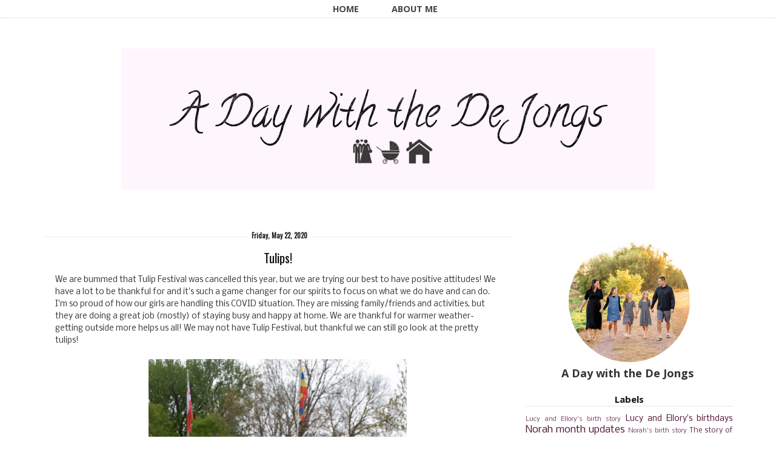

--- FILE ---
content_type: text/html; charset=UTF-8
request_url: http://www.adaywiththedejongs.com/2020/05/tulips.html
body_size: 23369
content:
<!DOCTYPE html>
<html dir='ltr' xmlns='http://www.w3.org/1999/xhtml' xmlns:b='http://www.google.com/2005/gml/b' xmlns:data='http://www.google.com/2005/gml/data' xmlns:expr='http://www.google.com/2005/gml/expr'>
<head>
<link href='https://www.blogger.com/static/v1/widgets/2944754296-widget_css_bundle.css' rel='stylesheet' type='text/css'/>
<meta content='text/html; charset=UTF-8' http-equiv='Content-Type'/>
<meta content='blogger' name='generator'/>
<link href='http://www.adaywiththedejongs.com/favicon.ico' rel='icon' type='image/x-icon'/>
<link href='http://www.adaywiththedejongs.com/2020/05/tulips.html' rel='canonical'/>
<link rel="alternate" type="application/atom+xml" title="A Day with the De Jongs - Atom" href="http://www.adaywiththedejongs.com/feeds/posts/default" />
<link rel="alternate" type="application/rss+xml" title="A Day with the De Jongs - RSS" href="http://www.adaywiththedejongs.com/feeds/posts/default?alt=rss" />
<link rel="service.post" type="application/atom+xml" title="A Day with the De Jongs - Atom" href="https://www.blogger.com/feeds/4129759001951490668/posts/default" />

<link rel="alternate" type="application/atom+xml" title="A Day with the De Jongs - Atom" href="http://www.adaywiththedejongs.com/feeds/4100225583055361253/comments/default" />
<!--Can't find substitution for tag [blog.ieCssRetrofitLinks]-->
<link href='https://blogger.googleusercontent.com/img/b/R29vZ2xl/AVvXsEidbNgMHDnF2iRD8vwEbOLEaxIE8_siDdKrvGBjJWIQpSyT2DuUX9uUfMWh329WNDUMORM0wnOaCNQF0fOw5ru-ST0yVzqqNsA-pPd4tNIn7vaspNisZr9HvyShJmwBJiOnpK-JP0WiKswM/s640/DSC_4990.JPG' rel='image_src'/>
<meta content='http://www.adaywiththedejongs.com/2020/05/tulips.html' property='og:url'/>
<meta content='Tulips!' property='og:title'/>
<meta content=' We are bummed that Tulip Festival was cancelled this year, but we are trying our best to have positive attitudes! We have a lot to be thank...' property='og:description'/>
<meta content='https://blogger.googleusercontent.com/img/b/R29vZ2xl/AVvXsEidbNgMHDnF2iRD8vwEbOLEaxIE8_siDdKrvGBjJWIQpSyT2DuUX9uUfMWh329WNDUMORM0wnOaCNQF0fOw5ru-ST0yVzqqNsA-pPd4tNIn7vaspNisZr9HvyShJmwBJiOnpK-JP0WiKswM/w1200-h630-p-k-no-nu/DSC_4990.JPG' property='og:image'/>
<title>Tulips! ~ A Day with the De Jongs</title>
<meta content='IE=EmulateIE=edge' http-equiv='X-UA-Compatible'/>
<link HREF='//maxcdn.bootstrapcdn.com/font-awesome/4.1.0/css/font-awesome.min.css' REL='stylesheet'/>
<meta CONTENT='width=device-width, initial-scale=1.0' name='viewport'/>
<!--[if lt IE 7 ]><html class="ie ie6" lang="en"> <![endif]-->
<!--[if IE 7 ]><html class="ie ie7" lang="en"> <![endif]-->
<!--[if IE 8 ]><html class="ie ie8" lang="en"> <![endif]-->
<!--[if (gte IE 9)|!(IE)]><!-->
<!--<![endif]-->
<!--[if lt IE 9]> <script src="http://html5shim.googlecode.com/svn/trunk/html5.js"></script> <![endif]-->
<script src='http://ajax.googleapis.com/ajax/libs/jquery/1.7.1/jquery.min.js' type='text/javascript'></script>
<script type='text/javascript'>
/*<![CDATA[*/
//Profile photo resize script
$(document).ready(function(){$("#Profile1 a img",$(this)).each(function(){var src=$(this).attr("src").replace(/\/s[0-9]+/g,'/s250-c');$(this).attr("src",src)})});
/*]]>*/
</script>
<link href='http://fonts.googleapis.com/css?family=Herr+Von+Muellerhoff' rel='stylesheet' type='text/css'>
</link>
<style type='text/css'>@font-face{font-family:'Calligraffitti';font-style:normal;font-weight:400;font-display:swap;src:url(//fonts.gstatic.com/s/calligraffitti/v20/46k2lbT3XjDVqJw3DCmCFjE0vkFeOZdjppN_.woff2)format('woff2');unicode-range:U+0000-00FF,U+0131,U+0152-0153,U+02BB-02BC,U+02C6,U+02DA,U+02DC,U+0304,U+0308,U+0329,U+2000-206F,U+20AC,U+2122,U+2191,U+2193,U+2212,U+2215,U+FEFF,U+FFFD;}@font-face{font-family:'Nobile';font-style:normal;font-weight:400;font-display:swap;src:url(//fonts.gstatic.com/s/nobile/v19/m8JTjflSeaOVl1iGXa3WWrZNblOD.woff2)format('woff2');unicode-range:U+0301,U+0400-045F,U+0490-0491,U+04B0-04B1,U+2116;}@font-face{font-family:'Nobile';font-style:normal;font-weight:400;font-display:swap;src:url(//fonts.gstatic.com/s/nobile/v19/m8JTjflSeaOVl1iGV63WWrZNblOD.woff2)format('woff2');unicode-range:U+0100-02BA,U+02BD-02C5,U+02C7-02CC,U+02CE-02D7,U+02DD-02FF,U+0304,U+0308,U+0329,U+1D00-1DBF,U+1E00-1E9F,U+1EF2-1EFF,U+2020,U+20A0-20AB,U+20AD-20C0,U+2113,U+2C60-2C7F,U+A720-A7FF;}@font-face{font-family:'Nobile';font-style:normal;font-weight:400;font-display:swap;src:url(//fonts.gstatic.com/s/nobile/v19/m8JTjflSeaOVl1iGWa3WWrZNbg.woff2)format('woff2');unicode-range:U+0000-00FF,U+0131,U+0152-0153,U+02BB-02BC,U+02C6,U+02DA,U+02DC,U+0304,U+0308,U+0329,U+2000-206F,U+20AC,U+2122,U+2191,U+2193,U+2212,U+2215,U+FEFF,U+FFFD;}@font-face{font-family:'Open Sans';font-style:normal;font-weight:700;font-stretch:100%;font-display:swap;src:url(//fonts.gstatic.com/s/opensans/v44/memSYaGs126MiZpBA-UvWbX2vVnXBbObj2OVZyOOSr4dVJWUgsg-1x4taVIUwaEQbjB_mQ.woff2)format('woff2');unicode-range:U+0460-052F,U+1C80-1C8A,U+20B4,U+2DE0-2DFF,U+A640-A69F,U+FE2E-FE2F;}@font-face{font-family:'Open Sans';font-style:normal;font-weight:700;font-stretch:100%;font-display:swap;src:url(//fonts.gstatic.com/s/opensans/v44/memSYaGs126MiZpBA-UvWbX2vVnXBbObj2OVZyOOSr4dVJWUgsg-1x4kaVIUwaEQbjB_mQ.woff2)format('woff2');unicode-range:U+0301,U+0400-045F,U+0490-0491,U+04B0-04B1,U+2116;}@font-face{font-family:'Open Sans';font-style:normal;font-weight:700;font-stretch:100%;font-display:swap;src:url(//fonts.gstatic.com/s/opensans/v44/memSYaGs126MiZpBA-UvWbX2vVnXBbObj2OVZyOOSr4dVJWUgsg-1x4saVIUwaEQbjB_mQ.woff2)format('woff2');unicode-range:U+1F00-1FFF;}@font-face{font-family:'Open Sans';font-style:normal;font-weight:700;font-stretch:100%;font-display:swap;src:url(//fonts.gstatic.com/s/opensans/v44/memSYaGs126MiZpBA-UvWbX2vVnXBbObj2OVZyOOSr4dVJWUgsg-1x4jaVIUwaEQbjB_mQ.woff2)format('woff2');unicode-range:U+0370-0377,U+037A-037F,U+0384-038A,U+038C,U+038E-03A1,U+03A3-03FF;}@font-face{font-family:'Open Sans';font-style:normal;font-weight:700;font-stretch:100%;font-display:swap;src:url(//fonts.gstatic.com/s/opensans/v44/memSYaGs126MiZpBA-UvWbX2vVnXBbObj2OVZyOOSr4dVJWUgsg-1x4iaVIUwaEQbjB_mQ.woff2)format('woff2');unicode-range:U+0307-0308,U+0590-05FF,U+200C-2010,U+20AA,U+25CC,U+FB1D-FB4F;}@font-face{font-family:'Open Sans';font-style:normal;font-weight:700;font-stretch:100%;font-display:swap;src:url(//fonts.gstatic.com/s/opensans/v44/memSYaGs126MiZpBA-UvWbX2vVnXBbObj2OVZyOOSr4dVJWUgsg-1x5caVIUwaEQbjB_mQ.woff2)format('woff2');unicode-range:U+0302-0303,U+0305,U+0307-0308,U+0310,U+0312,U+0315,U+031A,U+0326-0327,U+032C,U+032F-0330,U+0332-0333,U+0338,U+033A,U+0346,U+034D,U+0391-03A1,U+03A3-03A9,U+03B1-03C9,U+03D1,U+03D5-03D6,U+03F0-03F1,U+03F4-03F5,U+2016-2017,U+2034-2038,U+203C,U+2040,U+2043,U+2047,U+2050,U+2057,U+205F,U+2070-2071,U+2074-208E,U+2090-209C,U+20D0-20DC,U+20E1,U+20E5-20EF,U+2100-2112,U+2114-2115,U+2117-2121,U+2123-214F,U+2190,U+2192,U+2194-21AE,U+21B0-21E5,U+21F1-21F2,U+21F4-2211,U+2213-2214,U+2216-22FF,U+2308-230B,U+2310,U+2319,U+231C-2321,U+2336-237A,U+237C,U+2395,U+239B-23B7,U+23D0,U+23DC-23E1,U+2474-2475,U+25AF,U+25B3,U+25B7,U+25BD,U+25C1,U+25CA,U+25CC,U+25FB,U+266D-266F,U+27C0-27FF,U+2900-2AFF,U+2B0E-2B11,U+2B30-2B4C,U+2BFE,U+3030,U+FF5B,U+FF5D,U+1D400-1D7FF,U+1EE00-1EEFF;}@font-face{font-family:'Open Sans';font-style:normal;font-weight:700;font-stretch:100%;font-display:swap;src:url(//fonts.gstatic.com/s/opensans/v44/memSYaGs126MiZpBA-UvWbX2vVnXBbObj2OVZyOOSr4dVJWUgsg-1x5OaVIUwaEQbjB_mQ.woff2)format('woff2');unicode-range:U+0001-000C,U+000E-001F,U+007F-009F,U+20DD-20E0,U+20E2-20E4,U+2150-218F,U+2190,U+2192,U+2194-2199,U+21AF,U+21E6-21F0,U+21F3,U+2218-2219,U+2299,U+22C4-22C6,U+2300-243F,U+2440-244A,U+2460-24FF,U+25A0-27BF,U+2800-28FF,U+2921-2922,U+2981,U+29BF,U+29EB,U+2B00-2BFF,U+4DC0-4DFF,U+FFF9-FFFB,U+10140-1018E,U+10190-1019C,U+101A0,U+101D0-101FD,U+102E0-102FB,U+10E60-10E7E,U+1D2C0-1D2D3,U+1D2E0-1D37F,U+1F000-1F0FF,U+1F100-1F1AD,U+1F1E6-1F1FF,U+1F30D-1F30F,U+1F315,U+1F31C,U+1F31E,U+1F320-1F32C,U+1F336,U+1F378,U+1F37D,U+1F382,U+1F393-1F39F,U+1F3A7-1F3A8,U+1F3AC-1F3AF,U+1F3C2,U+1F3C4-1F3C6,U+1F3CA-1F3CE,U+1F3D4-1F3E0,U+1F3ED,U+1F3F1-1F3F3,U+1F3F5-1F3F7,U+1F408,U+1F415,U+1F41F,U+1F426,U+1F43F,U+1F441-1F442,U+1F444,U+1F446-1F449,U+1F44C-1F44E,U+1F453,U+1F46A,U+1F47D,U+1F4A3,U+1F4B0,U+1F4B3,U+1F4B9,U+1F4BB,U+1F4BF,U+1F4C8-1F4CB,U+1F4D6,U+1F4DA,U+1F4DF,U+1F4E3-1F4E6,U+1F4EA-1F4ED,U+1F4F7,U+1F4F9-1F4FB,U+1F4FD-1F4FE,U+1F503,U+1F507-1F50B,U+1F50D,U+1F512-1F513,U+1F53E-1F54A,U+1F54F-1F5FA,U+1F610,U+1F650-1F67F,U+1F687,U+1F68D,U+1F691,U+1F694,U+1F698,U+1F6AD,U+1F6B2,U+1F6B9-1F6BA,U+1F6BC,U+1F6C6-1F6CF,U+1F6D3-1F6D7,U+1F6E0-1F6EA,U+1F6F0-1F6F3,U+1F6F7-1F6FC,U+1F700-1F7FF,U+1F800-1F80B,U+1F810-1F847,U+1F850-1F859,U+1F860-1F887,U+1F890-1F8AD,U+1F8B0-1F8BB,U+1F8C0-1F8C1,U+1F900-1F90B,U+1F93B,U+1F946,U+1F984,U+1F996,U+1F9E9,U+1FA00-1FA6F,U+1FA70-1FA7C,U+1FA80-1FA89,U+1FA8F-1FAC6,U+1FACE-1FADC,U+1FADF-1FAE9,U+1FAF0-1FAF8,U+1FB00-1FBFF;}@font-face{font-family:'Open Sans';font-style:normal;font-weight:700;font-stretch:100%;font-display:swap;src:url(//fonts.gstatic.com/s/opensans/v44/memSYaGs126MiZpBA-UvWbX2vVnXBbObj2OVZyOOSr4dVJWUgsg-1x4vaVIUwaEQbjB_mQ.woff2)format('woff2');unicode-range:U+0102-0103,U+0110-0111,U+0128-0129,U+0168-0169,U+01A0-01A1,U+01AF-01B0,U+0300-0301,U+0303-0304,U+0308-0309,U+0323,U+0329,U+1EA0-1EF9,U+20AB;}@font-face{font-family:'Open Sans';font-style:normal;font-weight:700;font-stretch:100%;font-display:swap;src:url(//fonts.gstatic.com/s/opensans/v44/memSYaGs126MiZpBA-UvWbX2vVnXBbObj2OVZyOOSr4dVJWUgsg-1x4uaVIUwaEQbjB_mQ.woff2)format('woff2');unicode-range:U+0100-02BA,U+02BD-02C5,U+02C7-02CC,U+02CE-02D7,U+02DD-02FF,U+0304,U+0308,U+0329,U+1D00-1DBF,U+1E00-1E9F,U+1EF2-1EFF,U+2020,U+20A0-20AB,U+20AD-20C0,U+2113,U+2C60-2C7F,U+A720-A7FF;}@font-face{font-family:'Open Sans';font-style:normal;font-weight:700;font-stretch:100%;font-display:swap;src:url(//fonts.gstatic.com/s/opensans/v44/memSYaGs126MiZpBA-UvWbX2vVnXBbObj2OVZyOOSr4dVJWUgsg-1x4gaVIUwaEQbjA.woff2)format('woff2');unicode-range:U+0000-00FF,U+0131,U+0152-0153,U+02BB-02BC,U+02C6,U+02DA,U+02DC,U+0304,U+0308,U+0329,U+2000-206F,U+20AC,U+2122,U+2191,U+2193,U+2212,U+2215,U+FEFF,U+FFFD;}@font-face{font-family:'Oswald';font-style:normal;font-weight:400;font-display:swap;src:url(//fonts.gstatic.com/s/oswald/v57/TK3_WkUHHAIjg75cFRf3bXL8LICs1_FvsUtiZSSUhiCXABTV.woff2)format('woff2');unicode-range:U+0460-052F,U+1C80-1C8A,U+20B4,U+2DE0-2DFF,U+A640-A69F,U+FE2E-FE2F;}@font-face{font-family:'Oswald';font-style:normal;font-weight:400;font-display:swap;src:url(//fonts.gstatic.com/s/oswald/v57/TK3_WkUHHAIjg75cFRf3bXL8LICs1_FvsUJiZSSUhiCXABTV.woff2)format('woff2');unicode-range:U+0301,U+0400-045F,U+0490-0491,U+04B0-04B1,U+2116;}@font-face{font-family:'Oswald';font-style:normal;font-weight:400;font-display:swap;src:url(//fonts.gstatic.com/s/oswald/v57/TK3_WkUHHAIjg75cFRf3bXL8LICs1_FvsUliZSSUhiCXABTV.woff2)format('woff2');unicode-range:U+0102-0103,U+0110-0111,U+0128-0129,U+0168-0169,U+01A0-01A1,U+01AF-01B0,U+0300-0301,U+0303-0304,U+0308-0309,U+0323,U+0329,U+1EA0-1EF9,U+20AB;}@font-face{font-family:'Oswald';font-style:normal;font-weight:400;font-display:swap;src:url(//fonts.gstatic.com/s/oswald/v57/TK3_WkUHHAIjg75cFRf3bXL8LICs1_FvsUhiZSSUhiCXABTV.woff2)format('woff2');unicode-range:U+0100-02BA,U+02BD-02C5,U+02C7-02CC,U+02CE-02D7,U+02DD-02FF,U+0304,U+0308,U+0329,U+1D00-1DBF,U+1E00-1E9F,U+1EF2-1EFF,U+2020,U+20A0-20AB,U+20AD-20C0,U+2113,U+2C60-2C7F,U+A720-A7FF;}@font-face{font-family:'Oswald';font-style:normal;font-weight:400;font-display:swap;src:url(//fonts.gstatic.com/s/oswald/v57/TK3_WkUHHAIjg75cFRf3bXL8LICs1_FvsUZiZSSUhiCXAA.woff2)format('woff2');unicode-range:U+0000-00FF,U+0131,U+0152-0153,U+02BB-02BC,U+02C6,U+02DA,U+02DC,U+0304,U+0308,U+0329,U+2000-206F,U+20AC,U+2122,U+2191,U+2193,U+2212,U+2215,U+FEFF,U+FFFD;}</style>
<style id='page-skin-1' type='text/css'><!--
/*
-----------------------------------------------
Blogger Template Style
Name:     Lily Responsive Premade Blogger Template
Created by: creativeworkerbee
URL :
----------------------------------------------- */
/* Variable definitions
====================
<Variable name="bgcolor" description="Page Background Color"
type="color" default="#fff">
<Variable name="textcolor" description="Text Color"
type="color" default="#333">
<Variable name="blockquotecolor" description="BlockquoteText Color"
type="color" default="#333">
<Variable name="linkcolor" description="Link Color"
type="color" default="#333">
<Variable name="pagetitlecolor" description="Blog Title Color"
type="color" default="#333">
<Variable name="descriptioncolor" description="Blog Description Color"
type="color" default="#999">
<Variable name="titlecolor" description="Post Title Color"
type="color" default="#c60">
<Variable name="bordercolor" description="Border Color"
type="color" default="#ccc">
<Variable name="sidebarcolor" description="Sidebar Title Color"
type="color" default="#c60">
<Variable name="sidebartextcolor" description="Sidebar Text Color"
type="color" default="#666">
<Variable name="visitedlinkcolor" description="Visited Link Color"
type="color" default="#393939">
<Variable name="bodyfont" description="Text Font"
type="font" default="normal normal 100% Oswald, sans-serif, Georgia, Serif">
<Variable name="headerfont" description="Sidebar Title Font"
type="font"
default="normal normal 78% Oswald, sans-serif, 'Trebuchet MS',Trebuchet,Arial,Verdana,Sans-serif">
<Variable name="pagetitlefont" description="Blog Title Font"
type="font"
default="normal normal 200% Oswald, Serif">
<Variable name="descriptionfont" description="Blog Description Font"
type="font"
default="normal normal 78% Oswald,'Trebuchet MS', Trebuchet, Arial, Verdana, Sans-serif">
<Variable name="postfooterfont" description="Post Footer Font"
type="font"
default="normal normal 78% 'Trebuchet MS', Trebuchet, Arial, Verdana, Sans-serif">
<Variable name="startSide" description="Side where text starts in blog language"
type="automatic" default="left">
<Variable name="endSide" description="Side where text ends in blog language"
type="automatic" default="right">
<Variable name="body.background" description="Body Background" type="background"
color="transparent" default="$(color) none repeat scroll top left"/>
<Variable name="header.background.color" description="Header Background" type="color" default="#fff" />
*/
#navbar-iframe,  .quickedit{
display: none;
}
#b-navbar {height:0px;visibility:hidden;display:none;}
body {
background: #fff;
margin:0;padding:0;
color:#333333;
font:normal normal 100% Nobile;
font-size/* */:/**/small;
font-size: /**/small;
text-align: center;
}
body {
background:transparent none no-repeat scroll center center;
}
a {
}
a:link {
color:#4c1130;
text-decoration:none;
}
a:visited {
color:#393939;
text-decoration:none;
}
a:hover {
-webkit-transition: all 0.6s ease-out;
-moz-transition: all 0.6s ease-out;
-o-transition: all 0.6s ease-out;
-ms-transition: all 0.6s ease-out;
transition: all 0.6s ease-out;
opacity:0.7;
filter:alpha(opacity=30); /* For IE8 and earlier */
}
img {
max-width:100%;
height:auto;
width:auto\9; /* IE8 */
}
embed,object {
width:100%;
height:auto;
min-height:auto;
}
ul, ol {
line-height: 1.5em;
margin: 0 0 1.5em 0;
}
/* Header */
#header-wrapper {
max-width: 100%;
margin:0 auto 0 auto;
padding-bottom:0px;
text-align: center;
background:#ffffff;
}
#header {
text-align: center;
color:#333333;
padding:0 0 20px;vertical-align:center;
}
#header{float:none; width:100%; height:100%; margin:50px auto 0 auto;}
#header h1 {
font: normal normal 70px Calligraffitti;
line-height: 1.5;
margin-bottom: 0.05em;
}
#header a {
color:#333333;
text-decoration:none;
background:#fff;
}
#header a:hover {
color:#eee;
}
#header .description {
margin:-10px 0 5px 10px;
padding:0;
letter-spacing:.2em;
line-height: 1.4em;
font: normal normal 88% Oswald;
color: #999999;
}
#header img {
margin-left: auto;
margin-right: auto;
}
#header-inner {text-align: center ;}
#header-inner {background-position: center !important; width: 100% !important;}
/* Outer-Wrapper */
#outer-wrapper {
padding: 0;
margin:0 auto;
max-width: 1160px;
text-align:left;
font: normal normal 100% Nobile;
}
#content-wrapper {
padding: 0 1% 0 1%;
max-width: 1160px;
margin:0 auto 0;
text-align:left;
font: normal normal 100% Nobile;
background:#fff;
}
#nav{
font:normal bold 100% Open Sans;
font-size:110%;
width:1160px;
padding:5px 0 5px 0;
margin:0px auto;
background:#fff;border-bottom:1px dotted #ccc;
}
#nav {text-align:center !important;}
#nav{clear:both;width:100%}
#nav li{
padding:10px 25px 0 0;
width:150px;
margin:0 ;
}
#nav li {display:inline !important; float:none !important;}
#nav li  a {
color: #444;
text-decoration: none;
text-transform: uppercase;
margin:0 0 0 15px;}
#nav li  a:hover {
color: #fff;
text-decoration: none;
text-transform: uppercase;
margin-right:0px;
background:#000;
}
#nav li:before {
content: "  ";padding-right:10px;
}
#nav li:first-child:before {
content: none;
}
#content {
margin-top:0px;
clear:both;
display:block;
}
#main-wrapper {
width:68%;
padding: 0 0 0;
display:inline;
float: left;
word-wrap: break-word;
overflow: hidden;  margin-top:0px;
}
#sidebar{padding:0;margin:0;}
#sidebar-wrapper {
width:30%;
padding: 0;
margin:35px 0 0 0;
float:right;
display: block;
text-align:left;
word-wrap: break-word;
overflow: hidden;
}
.clear {
clear:both;
}
/*------------------------------------------------------
Footer Credit
------------------------------------------------------*/
.credit {
background: #fff;
padding:50px;
border:1px solid #eeeeee;
border-radius:6px;
}
.blox {
width: 100%;
margin: 0 auto;
}
.credit .blox {
padding: 40px 0;
font-size: 14px;
color: #aaa;
}
/* -- Credit -- */
.credit .social-networks {
text-align: center;
float: none;
margin-bottom: 20px;
}
.credit .social-networks li {
float: none;
margin: 0 10px;
display: inline-block;
}
.credit .social-networks li a {
display: inline-block;
}
/* -- Credit -- */
.credit .mini-nav {
margin-bottom: 20px;
text-align: center;
}
.credit .mini-nav li {
display: inline-block;
margin: 0 20px;
}
.credit .mini-nav li a {
letter-spacing: 3px;
font-size: 12px;
text-transform: uppercase;
text-decoration: none;
}
/* Headings */
h1,h2,h3,h4,h5,h6{
margin:0 0 0 0;
padding:0 0 0 0;
border:none;
color:#333333;
}
h2 {
margin:0.5em 0 0.75em;
font:normal bold 100% Open Sans;
font-size:160%;
line-height: 1.4em;
letter-spacing:0;
color:#333333;
}
h3 {
margin:0 0 .75em;
font:normal bold 100% Open Sans;
font-size:160%;
line-height: 1.4em;
letter-spacing:0;
color:#333333;
}
h3 a:hover{color:#ffffff;background:#000000}
/* Posts */
.post {
background:#fff;
margin:0 0 1.5em;
padding:1.5em;
border-top: 1px dotted #dddddd;
}
.post h1, .post h2, .post h3, .post h4, .post h5 {
border-bottom: medium none !important;
font-family: Oswald, sans-serif;Georgia,"Times New Roman",Times,serif;
font-weight: normal !important;
margin: 0 !important;
padding:0px;
color:#333333;
}
.post-body {
text-align:justify;
margin:.05em 0 .05em;
line-height:1.6em;
}
.post-body blockquote {
font-family: Georgia,"Times New Roman",Times,serif;
font-size:135%;
font-weight:normal;
line-height:1.2em;
margin-top: 10px;
margin-bottom: 10px;
margin-left: 50px;
padding-left: 15px;
border-left: 3px solid #000000;
color:#333333;
}
.post-body pre {
overflow:auto;
}
.post-body h1,
.post-body h2,
.post-body h3,
.post-body h4,
.post-body h5,
.post-body h6 {
margin-bottom: 0px;
font-size: 34px;
line-height: 1.2em;
}
.post-body h2 {
font-size: 28px;
}
.post-body h3 {
font-size: 24px;
line-height: 1.4em;
}
.post-body h4 {
font-size: 18px;
line-height: 1.6em;
}
.post-body h5 {
font-size: 12px;
line-height: 1.8em;
}
.post-body h6 {
font-size: 10px;
line-height: 1.8em;
}
h3.post-title {
padding:0 0 0 0;margin:0 0 0 0;text-align:center;color:#111111;
}
.post-body ul,
.post-body ol {
list-style-type: square;
margin: 10px 20px 20px 20px;
}
.post-body ol {
list-style-type: decimal;
}
.post-footer {
margin:10px;
color:#111111;
letter-spacing:0;
font: normal normal 100% Georgia, Utopia, 'Palatino Linotype', Palatino, serif;
line-height: 1.4em;
}
.post-labels {
display:inline;
background:no-repeat scroll left center transparent;
padding-left: 16px;display:inline;
}
.post-footer {
margin: 20px -2px 0;
padding: 5px 10px;
color: #666666;
background-color: #eeeeee;
border-bottom: 1px solid #eeeeee;
line-height: 1.6;
font-size: 90%;
}
.post-comment-link {
padding-left: 16px;display:inline;
}
.post-timestamp {
padding-left: 16px;display:inline;
}
.post-author {
padding-left: 22px;
}
.comment-link {
margin-left:.6em;
}
.post-footer a:hover {
}
.post-timestamp .fa-calendar,
.post-comment-link .fa-comment,
.post-label .fa-tag {margin-right:4px;}
.post-timestamp {padding: 0 15px 0 0;display:inline-block;}
.post-comment-link {padding: 0 15px 0 0;display:inline-block;}
.post-label {padding: 0 15px 0 0;display:inline-block;}
.post-body img, table.tr-caption-container {
padding:0 0 5px 0;
margin-left:auto;margin-right:auto;
max-width:100% !important;height:auto !important;
}
.tr-caption-container img {
border: none;
padding:0;
width:100% !important;height:auto !important;
}
.post blockquote {
margin:1em 20px;
font-style:italic;
color:#444444;
}
.post blockquote p {
margin:.75em 0;
}
/* Comments */
.comment-header{
-moz-background-inline-policy:continuous;
border:1px solid #cccccc;
font-weight:bold;
margin-right:20px;
padding:0 5px 5px 10px;
}
.avatar-image-container{
height:45px;
left:0;
width:45px;
}
.comment-content{
margin-bottom:20px;
margin-left:0;
margin-right:20px;
padding:0 5px 5px 10px;
}
.comments .comment-block {
margin-left:36px;
background:#fff;
padding-bottom:30px;
margin-top: -10px;
}
.comments .comments-content .datetime {
float: right;
font-size: 11px;
}
#comments h4 {
margin:1em 0;
font-weight: bold;
line-height: 1.4em;
text-transform:uppercase;
letter-spacing:.2em;
color: #111111;
}
#comments-block {
margin:1em 0 1.5em;
line-height:1.6em;
}
#comments-block .comment-author {
margin:.5em 0;
}
#comments-block .comment-body {
margin:.25em 0 0;
}
#comments-block .comment-footer {
margin:-.25em 0 2em;
line-height: 1.4em;
text-transform:uppercase;
letter-spacing:.1em;
background:#fff;
}
#comments-block .comment-body p {
margin:0 0 .75em;
}
.deleted-comment {
font-style:italic;
color:gray;
}
.comment-block {
background:#FFFFFF; /* Background Color */
border: 1px solid #f1f1f1; /* Border style */
margin-bottom:20px;
-webkit-box-shadow: 0 1px 2px rgba(0, 0, 0, .4);
-moz-box-shadow: 0 1px 2px rgba(0, 0, 0, .4);
box-shadow: 0 1px 2px rgba(0, 0, 0, .4);
-moz-border-radius: 10px;
-webkit-border-radius: 10px;
border-radius: 10px;
}
.comments .comment-thread.inline-thread {
background-color: #FAFAFA; /* Background color behind the replies */
border-left: 4px dotted #E6E6E6; /* Border on the left side of replies */
}
.comment-content {
padding:2px 10px 10px 10px;
color:#444444; /* Font Color in Comments */
}
.datetime a {
font-style:italic;
font-size:9px;
margin-left: 2px;
}
.comments .comments-content .user a{
color:#000000; /* Author's name color */
font-size: 12px; /* Author's name size */
padding-left: 10px;
font-weight:bold;
text-decoration:none;
}
.comments .comment .comment-actions a,.comments .comment .continue a{
display:inline-block;
margin:0 0 10px 10px;
padding:0 15px;
color:#B4B4B7;
text-align:center;
text-decoration:none;
background:#f8f8f8;
border:1px solid #C2C2C5;
border-radius:4px;
height:20px;
line-height:20px;
font-weight:normal;
cursor:pointer;
}
.comments .continue {
border-top: 0px solid #000;
}
.comments .comments-content .icon.blog-author {
background-image: none;
margin-left: -10px;
}
.comments .avatar-image-container{
margin: 0px 0px 0px 0px;
padding: 0px 0px 0px 0px;
width: 40px;
max-height: 40px;
border: 1px solid #F2F2F2;
padding: 1px;
}
.comments .avatar-image-container img{
margin: 0px 0px 0px 0px;
padding: 0px 0px 0px 0px;
max-width: 40px;
height: 40px;
}
#blog-pager-newer-link {
float: left;
background:#fff;
color:#000;
}
#blog-pager-older-link {
float: right;
background:#fff;
color:#000;
}
#blog-pager {
text-align: center;
}
.feed-links {
clear: both;
line-height: 2.5em;
}
/* Sidebar Content */
.sidebar {
color: #666666;
line-height: 1.5em;
}
.sidebar ul {
font-size: 12px;
list-style:none;
margin:0 0 0 0;
padding:0 0 0 0;
}
.sidebar li {
margin:0;
line-height:1.5em;
float: left;
padding-bottom: 10px;
padding-top:0;
width: 100%;
}
.sidebar ul li {
display: inline-block;
padding-left: 20px;
}
.sidebar ul li a:hover {
color: #fffff;
}
.main .widget {
margin:0 0 1.5em;
padding:0 0 1.5em;
}
.sidebar .widget {
margin:0.5em 0 0.5em;
padding:0 0 0.5em;
}
.Image img{
display: block;
margin-left: auto;
margin-right: auto;
}
.sidebar .widget .item-title a:hover{color:#fff;background:#000}
.sidebar .widget .archivedate a:hover{color:#fff;background:#000}
.BlogArchive #ArchiveList ul.posts li {
padding-left:0;text-align:left;
}
.BlogArchive #ArchiveList ul li {
text-indent: 0px;text-align:left;
padding-left:-10px;
}
.sidebar .widget h2{
text-align: center;
background:transparent;color:#111;font-size:15px;border-bottom:1px dotted #ccc;
}
.main .Blog {
border-bottom-width: 0;
}
/* Profile  */
.private-image {position:relative; top: 0;text-align:center;margin:30px auto 0 auto;width:%95;}
.private-image img{display:block; margin:0px auto 0px auto;min-width:200px !important;min-height: auto !important;
max-width:200px;width:200px;height:auto;}
.private-image h3 {font-size: 18px; line-height: 22px;margin:0 0 0 0;display:inline;}
@media handheld and (max-width: 1200px), screen and (max-device-width: 1200px), screen and (max-width: 1200px)  {
.private-image h3 {font-size: 18px; line-height: 22px;margin:3px 0 0 -25px;}
}
@media handheld and (max-width:1199px), screen and (max-device-width: 1199px), screen and (max-width:1199px)  {
.private-image h3 {font-size: 18px; line-height: 22px;margin:3px 0 0 -25px;}
.private-image img {display:block; margin:0px auto 0px auto;}
}
.private-image h3{font-size: 18px; line-height: 22px;margin:3px 0 0 -25px;}
@media handheld and (max-width: 767px), screen and (max-device-width: 767px), screen and (max-width: 767px)  {
.private-image h3 {font-size: 18px; line-height: 34px;}
.private-image {text-align: center;}
.private-image img{margin:0px auto 0px auto;}
}
.img-circle {
border-radius:50% 50% 50% 50%;
}
img {
max-width: 100%;
height: auto;
vertical-align: baseline;
border: 0px none;
}
/* Search  */
#search-box {
position: relative;
width: 100%;
margin: 0;
}
#search-form
{
height: 30px;
border: 1px solid #999;
-webkit-border-radius: 5px;
-moz-border-radius: 5px;
border-radius: 5px;
background-color: #fff;
overflow: hidden;
}
#search-text
{
font-size: 14px;
color: #ddd;
border-width: 0;
background: transparent;
}
#search-box input[type="text"]
{
width: 90%;
padding: 11px 0 12px 1em;
color: #333;
outline: none;
}
#search-button {
position: absolute;
top: 0;
right: 0;
height: 30px;
width: 30px;
font-size: 14px;
color: #fff;
text-align: center;
line-height: 42px;
border-width: 0;
background: transparent url(https://blogger.googleusercontent.com/img/b/R29vZ2xl/AVvXsEjBCFFYz1-DV9oG5PwyMRwPqOyKRRZoxZL863IPw76oS0O-5RW3O36fItV15wxfVLaT2wuaoN3UeQjbvAJkZoYq2Gos_rpBInw7KBmEoIupMVoEpxv_kNWWRKkjHHDu-6AYMNudFcuy_sPb/h120/ico-search.png) no-repeat center center;
-webkit-border-radius: 0px 5px 5px 0px;
-moz-border-radius: 0px 5px 5px 0px;
border-radius: 0px 5px 5px 0px;
cursor: pointer;
}
#wrapper-middle img {
background: url("https://blogger.googleusercontent.com/img/b/R29vZ2xl/AVvXsEi_jPFWLKfkVrZ2FvAG1GNJtH53ddKtN2DKWEQnRgATeZbSl6RBIfLmOSDkb8IgBYVuR3RuePem_Rrk__5FyfsfR_FE3tojpwVqTdGf2vsfoRwgNrw4tapNA1fsds7-8g6uFOYcNWvKzSHp/s0/3.png") repeat scroll 0 0    transparent;
float: left;
padding: 5px;
}
#wrapper-middle img:hover{
background:transparent;
}
/* Responsive CSS */
@media handheld and (max-width: 768px), screen and (max-device-width: 768px), screen and (max-width: 1024px)  {
sidebar-wrapper:{width:98%;padding: 0;}
}
@media handheld and (max-width: 480px), screen and (max-device-width: 480px), screen and (max-width: 767px)  {
html{overflow-y:scroll; font-size:100%;font-family:Arial,Helvetica,sans-serif; line-height:1.5; color:#929291}
body{min-height:100%; background:#ffffff transparent none no-repeat scroll center center; repeat; float:left; width:100%; font-size:.8em;}
#header{float:none;  text-align: center; width:420px; height:100px; margin:30px auto 0 auto}
#header a{display:block;width:420px; height:100px; }
#header2,#nav{clear:both;width:100%}
#nav ul{width:100%; text-align:center; margin-bottom:10px:}
#nav ul li a{padding:.2em .5em .75em; color:black;}
#nav ul li a:hover, #nav ul li.active a{color:#000:background:#000;}
#main-wrapper{width:92%; padding:6% 4% 0% 4%}
#sidebar-wrapper {clear:both; width:98%;padding: 0;}
#footer-wrapper{border:none; clear:both; width:94%;   padding: 1%;}
#footer-1, #footer-2, #footer-3{clear:both; width:100%;}
.tr-caption-container img {
display:block !important;
}
}
@media handheld and (max-width: 479px), screen and (max-device-width: 479px), screen and (max-width: 479px)  {
html{overflow-y:scroll;font-size:100%; font-family:Arial,Helvetica,sans-serif; line-height:1.5; background:#ffffff; /*background:#f00; */color:#929291}
body{min-height:100%; background:#ffffff transparent none no-repeat scroll center center; repeat; float:left; width:100%; font-size:.8em; float:left; width:100%; font-size:.8em}
#header{float:none; width:320px; height:100px; margin:30px auto 0 auto}
#header a{display:block; width:320px; height100px;}
#header h1{font-size:40px;}
#header2, #nav{clear:both;width:100%;}
#nav ul{width:100%; text-align:center; margin-bottom:10px;}
#nav ul li{float:none; display:block;}
#nav ul li a{float:left; width:93%; padding:.2em .5em ; color:black;}
#nav ul li a:hover, #header_inner nav ul li.active a{color:#000;background:#000;}
#main-wrapper{width:92%; padding:8% 4% 0% 4%}
#sidebar-wrapper{clear:both; width:98%;padding: 0;}
#footer-wrapper{border:none; clear:both; width:94%;   padding: 1%;}
#footer-1, #footer-2, #footer-3{clear:both; width:100%;}
#nav li:before {
content: none;}
.tr-caption-container img {
display:block !important;
}
}
.comments .comment-block {
background: #ffffff;
color: #555;
box-shadow: 0 2px 2px #EEEEEE;
position: relative;
margin-top: 10px;
margin-left: 60px;
padding: 10px;
border: 1px solid #EEEEEE !important;
border-radius:10px;
font: 1.190em/1.2 Cambria,Georgia,sans-serif;
}
.comment-thread li .comment-block:before {
position: absolute;
display: block;
left: -26px;
color: #EEEEEE;
content: "\25C4";
font-size: 30px;
}
.comments .avatar-image-container {
width: 48px;
height: 3248px;
max-height: 48px;
margin:0px 0px 0 -2px;
padding: 0px;
border: 2px solid #EEEEEE;
border-radius:48px;
}
.comments .avatar-image-container img {
overflow:hidden;
width: 48px;
height: 48px;
max-width: 48px;
border:0 !important;
border-radius:48px;
}
.comments .comment-thread.inline-thread {
background: none;
}
.comments .continue {
border-top: 0px solid transparent;
}
.comments .comments-content .datetime {
float: right;
font-size: 11px;
}
.comments .comments-content .user a{
font-size: 15px;
color: #000000;
}
.comments .comments-content .datetime a:hover{
color: #777;
text-decoration: none;
}
.comments .comments-content .comment:first-child {
padding-top: 0px;
}
.comments .comments-content .comment {
margin-bottom: 0px;
padding-bottom: 0px;
}
.comments .continue a {
padding: 0px;
}
.comments .comments-content .icon.blog-author {
background-image: none;
}
/* EMAIL SUBSCRIPTION */
}.hl-email{
width:100%;
padding:10px 0 0 0px;
font-family: Georgia,"Times New Roman",Times,serif;
float:left;
font-size:1.4em;
font-weight:400;
margin:0 0 10px ;
color:#000;
}
.hl-emailsubmit{
background:#393939;
cursor:pointer;
color:#fff;
border:none;
padding:3px;
margin-left:2px;
text-shadow:0 -1px 1px rgba(0,0,0,0.25);
-moz-border-radius:6px;
-webkit-border-radius:6px;
border-radius:6px;
font:12px sans-serif;
}
.hl-emailsubmit:hover{
background:#f9f9f9;
color:#888888;
}
.textarea{
padding:2px;
margin:6px 2px 6px 2px;
background:#f9f9f9;
border:1px solid #ccc;
resize:none;
box-shadow:inset 1px 1px 1px rgba(0,0,0,0.1);
-moz-box-shadow:inset 1px 1px 1px rgba(0,0,0,0.1);
-webkit-box-shadow:inset 1px 1px 1px rgba(0,0,0,0.1); font-size:13px;
width:75%;
color:#333333;}/* ================================================
BUTTONS BASIC
/* ================================================ */
a.btn,
.btn a {
background-repeat: no-repeat;
background-position: center center;
text-decoration: none;
text-indent: -900em;
line-height: 100%;
white-space: nowrap;
display: inline-block;
position: relative;
vertical-align: middle;
-webkit-box-shadow: inset 0px 2px 5px 0px rgba(0, 0, 0, 0.4), 0px 1px 1px 0px rgba(255, 255, 255, 0.4);
-moz-box-shadow: inset 0px 2px 5px 0px rgba(0, 0, 0, 0.4), 0px 1px 1px 0px rgba(255, 255, 255, 0.4);
box-shadow: inset 0px 2px 5px 0px rgba(0, 0, 0, 0.4), 0px 1px 1px 0px rgba(255, 255, 255, 0.4);
}
/* for IE */
*:first-child+html a.btn,
*:first-child+html .btn a,
*:first-child+html a.btn,
*:first-child+html .btn a {
text-indent: 0;
line-height: 0;
font-size: 0;
overflow: hidden;
}
/* ================================================
DIMENSIONS
/* ================================================ */
a.btn.s				{width: 35px;	height: 35px;	background-size: 100%;}
/* ================================================
BORDER RADIUS
/* ================================================ */
a.btn.circle	{
position: relative;
-moz-border-radius: 50%;
-webkit-border-radius: 50%;
-khtml-border-radius: 50%;
border-radius: 50%;
}
/* ================================================
STOCK SHARE ICONS & COLORS
/* ================================================ */
a.btn.plus				{background-image: url(https://blogger.googleusercontent.com/img/b/R29vZ2xl/AVvXsEiW7h-Y-lnOqahA5DNJrKMgmSsZFGh6WK119j32OzaVca258UIwicn-psKJBRovM2FrE4bRRMLs21YNF8DxsCEcixPPg8Nt-kem1XTU0WvY2wRmxi7G4tX_uTHD0c76CDCB_5iMq3sUhKKG/s1600/plus.png);	       background-color: #d84937;} /* Google Plus */
a.btn.twitter			{background-image: url(https://blogger.googleusercontent.com/img/b/R29vZ2xl/AVvXsEi5S3bU-Osu3lre5YVJUBd26EVPJ4TzvFjb71yX0tmB4UYbba6rho8dzBVmNfp0YTyCR0__9LegHnYgLIUp9mOQjMhkWIfn9X3YFUqEW7FQTwa_rOS07v3W1u-U0Tq_YXeYE0ukyZ_O3vQ1/s1600/twitter.png);      background-color: #3ebef2;} /* Twitter */
a.btn.facebook			{background-image: url(https://blogger.googleusercontent.com/img/b/R29vZ2xl/AVvXsEhUyGL7svMSQRt3PlHlAr1P_NH7bfxkAbNP9YMKSlarizrY657kxcR2v1cyUknfROcEnVhe_lUm9NsrZB_C4a5nTSd8pENz5Eu8QXEvGPecEOTUzQIiSkbc4PJSM4boC_0yLOA0P2aKB3hu/s1600/facebook.png);     background-color: #4979bb;} /* Facebook */
a.btn.pinterest		    {background-image: url(https://blogger.googleusercontent.com/img/b/R29vZ2xl/AVvXsEhesYJnVaiIeD1gIjWvl0RFMLHb0i61uEQA_cNAr3_QAPKx1UHrwY2l4Ve69umQKl6OdUTCAb49C_VRO-h6i1dR8qgdYph9QSyoSP0z1nifLodrMN6QXq6GNVo1fDzyyhoOdRD300Qd4ICS/s1600/pinterest.png);		background-color: #ce1d25;} /* Pinterest */
a.btn.blogger			{background-image: url(https://dl.dropbox.com/s/l3j6l315lqvnm2u/blogger.png);		background-color: #f38438;} /* Blogger */
a.btn.instagram			{background-image: url(https://blogger.googleusercontent.com/img/b/R29vZ2xl/AVvXsEhnfdiQcqkh10P4QGIK252NvuMJcttZqfT33p7PqtvQ_kY8zYXit4wzneIKJ2kaGQLEE9G-pcgOjtIDvb1j4vVGk6cVTKrceE7as-6kDGv-CVCGwTpu5NimsoKWrLZlgDZTo6KVNzHo0Cja/s1600/instagram.png);	background-color: #f38438;} /* Instagram*/
a.btn.bloglovin				{background-image: url(https://blogger.googleusercontent.com/img/b/R29vZ2xl/AVvXsEjzASkGEklHjGxTvimYcjJv8gQzAy3GP2SXs98SET3aBDW20-kB4J-8Nfrrf8Ze19drItmgw1s5Bhf1_3hw2anVCtlohQR6C7F3MSdSeBkcM0farZp5wFuEn21bQA-JqOcNl0Ki8mskKrcb/s1600/bloglovin.png);			background-color: #fa8c17;} /*Bloglovein */
a.btn.rss				{background-image: url(btns/rss.png);			background-color: #fa8c17;} /* RSS */
a.btn.bebo				{background-image: url(btns/bebo.png);			background-color: #d53838;} /* Bebo */
a.btn.dA				{background-image: url(btns/dA.png);			background-color: #52795d;} /* deviantArt */
a.btn.digg				{background-image: url(btns/digg.png);			background-color: #28699e;} /* Digg */
a.btn.dribble			{background-image: url(btns/dribble.png);		background-color: #ef729a;} /* Dribble */
a.btn.flickr			{background-image: url(btns/flickr.png);		background-color: #ececec;} /* Flickr */
a.btn.lastfm			{background-image: url(btns/lastfm.png);		background-color: #e23430;} /* Last FM */
a.btn.yahoo			    {background-image: url(btns/yahoo.png);			background-color: #752c95;} /* Yahoo */
a.btn.vimeo			    {background-image: url(btns/vimeo.png);			background-color: #4797c7;} /* Vimeo */
a.btn.linkedin 		    {background-image: url(btns/linkedin.png);		background-color: #408bb5;} /* LinkedIn */
a.btn.skype			    {background-image: url(btns/skype.png);			background-color: #7ad5f8;} /* Skype */
a.btn.myspace			{background-image: url(btns/myspace.png);		background-color: #11549a;} /* MySpace */
a.btn.wordpress		    {background-image: url(btns/wordpress.png);		background-color: #373636;} /* Wordpress */
a.btn.tumblr			{background-image: url(btns/tumblr.png);		background-color: #617085;} /* Tumblr */
a.btn.stumbleupon	    {background-image: url(btns/stumbleupon.png);	background-color: #f65e46;} /* Stumbleupon */
a.btn.youtube			{background-image: url(btns/youtube.png);		background-color: #e2e2e2;} /* Youtube */
/* ================================================
COLORS
/* ================================================ */
a.btn.dark 				{background-color: #393939;} /* Dark */
/* ================================================
ANIMATIONS AND TRANSITIONS
/* ================================================ */
a.btn:hover, li:hover .btn, li:hover .btn {
-webkit-transition: all 200ms linear;
-moz-transition: all 200ms linear;
-o-transition: all 200ms linear;
-ms-transition: all 200ms linear;
transition: all 200ms linear;
}
a.btn.dark:hover, li:hover .btn.dark { background-color: #E691A6; } /* Dark Hover */
h2.date-header {
margin:.5em 0 .5em;
}
h2.date-header {
text-align:center;
padding-left:15px;
padding-right:10px;
padding-top:4px;
padding-bottom:8px;
top:25px;
left:50%;
margin-left:-137px;
position:relative;
z-index:2000;
background-color:transparent;
background-repeat:no-repeat;
width:250px;
height:25px;border-radius:50%;
}
.date-header span {
background-color:#fff;
color:#111111;
padding:0 5px 0 5px;
margin:0;
font-family: Oswald, 'Pathway Gothic One', serif;
font-size:11px;
}
.post-footer {
text-align:left;
border-top-style:none;
border-bottom:0px solid #ccc;
border-top:1px solid #c0c0c0;
background-repeat:no-repeat;
background-position:bottom center;
font-family: 'Pathway Gothic One', sans-serif;
background-color:transparent;
}
.post-footer {
text-align:left;
border-top-style:none;
border-bottom:0px solid #ccc;
border-top:0px solid #c0c0c0;
background-repeat:no-repeat;
background-position:bottom center;
font-family: 'Pathway Gothic One', sans-serif;
background-color:transparent;
}
.status-msg-border{border:none !important;}
.status-msg-bg{background-color:#dedede !important;}
.status-msg-wrap{padding-top:20px !important;}
.status-msg-body{font-size:16px}
.separator a {margin: 0 !important;}
#mobnav
{
display:none;
}
#normalnav
{
display:none;
}
@media screen and (max-width : 800px)
{
#mobnav {display:block;background:#ddd;}
#PageList9_select {width: 100%;}
select
{width: 14em;
margin: 0 0 1em;
text-indent: 1em;
line-height: 2em;background:#f2f2f2;
text-transform: uppercase;}
select *    {width: 14em;
padding: 0 0 1em;
text-indent: 0;
line-height: 2em;text-transform: uppercase;}
#nav {display:none}
}
.pinit-wrapper img{width:46px;height:46px;float:left;}
/*****************************************
Social Links
******************************************/
.social-widget  {overflow: hidden; margin-top:5px;  text-align: center; line-height: 35px;}
.social-widget ul {overflow: hidden;line-height: 35px;text-align:center;}
.social-widget ul li {display: inline  !important;float:none  !important;padding-left:3px !important;}
.social-widget ul li a {background:#fff;margin: 1px; display:inline-block; font-size: 22px; cursor: pointer; width: 35px; height: 35px; line-height:35px; border-radius: 50%; text-align: center; position: relative; z-index: 1; color:#333; }
.social-widget a span.social-widget-label {display:none;}
/*****************************************
Post Share Buttons
******************************************/
.post-share{overflow: hidden; margin-top: 5px;  text-align: center; line-height: 35px;}
.post-share span {display: block; float: left; }
.post-share-icon { background:#fff;display: inline-block; font-size: 24px; cursor: pointer; margin: 1px; width: 45px; height: 45px; line-height:45px; border-radius: 50%; text-align: center; position: relative; z-index: 1; color:#333;}
.post-share-icon:after {pointer-events: none; position: absolute; width: 100%; height: 100%; border-radius:0%; content: ''; -webkit-box-sizing: content-box;  -moz-box-sizing: content-box; box-sizing: content-box; top: 0; left: 0; padding: 0; box-shadow: 0 0 0 1px #333; -webkit-transition: -webkit-transform 0.2s, opacity 0.2s;-webkit-transform: scale(.9); -moz-transition: -moz-transform 0.2s, opacity 0.2s; -moz-transform: scale(.7); -ms-transform: scale(.7); transition: transform 0.2s, opacity 0.2s; transform: scale(.7); opacity: 75;}
.post-share-icon:hover:after {-webkit-transform: scale(1); -moz-transform: scale(1); -ms-transform: scale(1); transform: scale(1); opacity: 1;}
.quickedit{display:none}

--></style>
<style type='text/css'>
.post-comment-link {display:none;}
</style>
<link href='https://www.blogger.com/dyn-css/authorization.css?targetBlogID=4129759001951490668&amp;zx=d4f3a5cf-90f5-4ba7-8208-47b7b1bf8025' media='none' onload='if(media!=&#39;all&#39;)media=&#39;all&#39;' rel='stylesheet'/><noscript><link href='https://www.blogger.com/dyn-css/authorization.css?targetBlogID=4129759001951490668&amp;zx=d4f3a5cf-90f5-4ba7-8208-47b7b1bf8025' rel='stylesheet'/></noscript>
<meta name='google-adsense-platform-account' content='ca-host-pub-1556223355139109'/>
<meta name='google-adsense-platform-domain' content='blogspot.com'/>

<!-- data-ad-client=ca-pub-8154906357573965 -->

</head>
<body>
<div id='header-wrapper'>
<div class='no-items section' id='pagesmenuwidget1'></div>
<!-- Pages -->
<div class='section' id='pagesmenuwidget'><div class='widget PageList' data-version='1' id='PageList9'>
<div class='widget-content'>
<div id='mobnav'>
<select id='PageList9_select'>
<option value='http://www.adaywiththedejongs.com/'>Home</option>
<option value='http://www.adaywiththedejongs.com/p/about-me.html'>About Me</option>
<span class='pagelist-arrow'>&#9660;</span>
</select>
</div>
<div id='nav'>
<li><a href='http://www.adaywiththedejongs.com/'>Home</a></li>
<li><a href='http://www.adaywiththedejongs.com/p/about-me.html'>About Me</a></li>
</div>
<div class='clear'></div>
</div>
</div></div>
<!-- /Pages -->
<div class='header section' id='header'><div class='widget Header' data-version='1' id='Header1'>
<div id='header-inner'>
<a href='http://www.adaywiththedejongs.com/' style='display: block'>
<img alt='A Day with the De Jongs' height='232px; ' id='Header1_headerimg' src='https://blogger.googleusercontent.com/img/b/R29vZ2xl/AVvXsEjuLXzrWzdnUcvsI7gy9Ahht2GmAotYXIDylbHD0bIQBfG9wTFsqmJDGQg9KNuou65lyELYysll9kYPFI40mMw_GxiKpYRTj6hT0925jFpAWKXdiwfPdXEYah9GZVfvyN24RL_hmrnxZZk/s880-r/Header+14+%2528Kley%2529.png' style='display: block' width='880px; '/>
</a>
</div>
</div></div>
<div style='clear:both;'></div>
</div>
<!-- end header-wrapper -->
<div id='outer-wrapper'><div id='wrap2'>
<!-- skip links for text browsers -->
<span id='skiplinks' style='display:none;'>
<a href='#main'>skip to main </a> |
      <a href='#sidebar'>skip to sidebar</a>
</span>
<div id='content-wrapper'>
<div id='content'>
<div id='main-wrapper'>
<div class='main section' id='main'><div class='widget Blog' data-version='1' id='Blog1'>
<div class='blog-posts hfeed'>
<script type='text/javascript'> var postDate=""; </script>
<!--Can't find substitution for tag [defaultAdStart]-->

        
          <div class="date-outer">

      
        
<h2 class='date-header'><span>Friday, May 22, 2020</span></h2>
<script type='text/javascript'> postDate = "Friday, May 22, 2020"; </script>

          <div class="date-posts">
       
       
        <div class='post-outer'>
<div class='post hentry'>
<a name='4100225583055361253'></a>
<h3 class='post-title entry-title'>
Tulips!
</h3>
<div class='post-header'>
<div class='post-header-line-1'>
</div>
</div>
<div class='post-body entry-content'>
<p><div class="separator" style="clear: both; text-align: left;">
We are bummed that Tulip Festival was cancelled this year, but we are trying our best to have positive attitudes! We have a lot to be thankful for and it's such a game changer for our spirits to focus on what we do have and can do. I'm so proud of how our girls are handling this COVID situation. They are missing family/friends and activities, but they are doing a great job (mostly) of staying busy and happy at home. We are thankful for warmer weather- getting outside more helps us all! We may not have Tulip Festival, but thankful we can still go look at the pretty tulips!</div>
<div class="separator" style="clear: both; text-align: center;">
<br /></div>
<div class="separator" style="clear: both; text-align: center;">
<a href="https://blogger.googleusercontent.com/img/b/R29vZ2xl/AVvXsEidbNgMHDnF2iRD8vwEbOLEaxIE8_siDdKrvGBjJWIQpSyT2DuUX9uUfMWh329WNDUMORM0wnOaCNQF0fOw5ru-ST0yVzqqNsA-pPd4tNIn7vaspNisZr9HvyShJmwBJiOnpK-JP0WiKswM/s1600/DSC_4990.JPG" imageanchor="1" style="margin-left: 1em; margin-right: 1em;"><img border="0" data-original-height="1600" data-original-width="1067" height="640" src="https://blogger.googleusercontent.com/img/b/R29vZ2xl/AVvXsEidbNgMHDnF2iRD8vwEbOLEaxIE8_siDdKrvGBjJWIQpSyT2DuUX9uUfMWh329WNDUMORM0wnOaCNQF0fOw5ru-ST0yVzqqNsA-pPd4tNIn7vaspNisZr9HvyShJmwBJiOnpK-JP0WiKswM/s640/DSC_4990.JPG" width="426" /></a></div>
<br />
<div class="separator" style="clear: both; text-align: center;">
<a href="https://blogger.googleusercontent.com/img/b/R29vZ2xl/AVvXsEikRgPdcffkHZ9VYNU7jsy8t1ODAhGJlgRji8jTAsPxymalaWovvbhV0oAutPSxf2-3-4w1rqnvgRxnjx0981ig15I-AE-hIJcNIi5fdWkBsolR5tLBtBH5fmlJm3H1u7cwNmcXhXyMFwKH/s1600/DSC_4991.JPG" imageanchor="1" style="margin-left: 1em; margin-right: 1em;"><img border="0" data-original-height="1600" data-original-width="1067" height="640" src="https://blogger.googleusercontent.com/img/b/R29vZ2xl/AVvXsEikRgPdcffkHZ9VYNU7jsy8t1ODAhGJlgRji8jTAsPxymalaWovvbhV0oAutPSxf2-3-4w1rqnvgRxnjx0981ig15I-AE-hIJcNIi5fdWkBsolR5tLBtBH5fmlJm3H1u7cwNmcXhXyMFwKH/s640/DSC_4991.JPG" width="426" /></a></div>
<br />
<div class="separator" style="clear: both; text-align: center;">
<a href="https://blogger.googleusercontent.com/img/b/R29vZ2xl/AVvXsEhnejANyiGXiUmus9UIHxwyhnAeZB0OsNl1gpW_Qa4xognLsDQ1NWdpzI8UOwx8OWhPnI3EdJwIVsFXaypU7kqRNfZoBsL2b92DoLJ5rJ2nqk8T0WwE5CxjfQw_GZAaq0t3KRTyBzYz85Ii/s1600/DSC_4992.JPG" imageanchor="1" style="margin-left: 1em; margin-right: 1em;"><img border="0" data-original-height="1600" data-original-width="1067" height="640" src="https://blogger.googleusercontent.com/img/b/R29vZ2xl/AVvXsEhnejANyiGXiUmus9UIHxwyhnAeZB0OsNl1gpW_Qa4xognLsDQ1NWdpzI8UOwx8OWhPnI3EdJwIVsFXaypU7kqRNfZoBsL2b92DoLJ5rJ2nqk8T0WwE5CxjfQw_GZAaq0t3KRTyBzYz85Ii/s640/DSC_4992.JPG" width="426" /></a></div>
<br />
<div class="separator" style="clear: both; text-align: center;">
<a href="https://blogger.googleusercontent.com/img/b/R29vZ2xl/AVvXsEg4BSC5nyJHHN3YCRAJwWbTpIYMOvn0GP9cPBC5wg0dF19avOgYvfR7ULghyphenhyphenm42frdbm7p5LnvQil-ZMCWreq4vSdz5s2DKGtmuqZYgM8mHekigkPYbGoULZV2WT-OGniE7YMZ5_9BSRSRI/s1600/DSC_4995.JPG" imageanchor="1" style="margin-left: 1em; margin-right: 1em;"><img border="0" data-original-height="1067" data-original-width="1600" height="426" src="https://blogger.googleusercontent.com/img/b/R29vZ2xl/AVvXsEg4BSC5nyJHHN3YCRAJwWbTpIYMOvn0GP9cPBC5wg0dF19avOgYvfR7ULghyphenhyphenm42frdbm7p5LnvQil-ZMCWreq4vSdz5s2DKGtmuqZYgM8mHekigkPYbGoULZV2WT-OGniE7YMZ5_9BSRSRI/s640/DSC_4995.JPG" width="640" /></a></div>
<br />
<div class="separator" style="clear: both; text-align: center;">
<a href="https://blogger.googleusercontent.com/img/b/R29vZ2xl/AVvXsEjStJ9In3I6BhDFg_S0vMgQIGb3KJRzPUZqMu5PlNzZ4nRdF8sM4Q2qeRbCHJjIZr6uG4MHHCZlirCBVmCTirk2FNZkLbl2Z_XR5EQlr86xiapv3sl_xqLWGajDnvq-qmGdo6vPZfyXcAzQ/s1600/DSC_4996.JPG" imageanchor="1" style="margin-left: 1em; margin-right: 1em;"><img border="0" data-original-height="1600" data-original-width="1067" height="640" src="https://blogger.googleusercontent.com/img/b/R29vZ2xl/AVvXsEjStJ9In3I6BhDFg_S0vMgQIGb3KJRzPUZqMu5PlNzZ4nRdF8sM4Q2qeRbCHJjIZr6uG4MHHCZlirCBVmCTirk2FNZkLbl2Z_XR5EQlr86xiapv3sl_xqLWGajDnvq-qmGdo6vPZfyXcAzQ/s640/DSC_4996.JPG" width="426" /></a></div>
<br />
<div class="separator" style="clear: both; text-align: center;">
<a href="https://blogger.googleusercontent.com/img/b/R29vZ2xl/AVvXsEi9IC5dakAoN8j6OhBfweOg-Uvpyt1GJgtHQ7t14uG-5KpWRTTOTpBOCJgaOMUyPaVJtDtA-1mHn99Aet3VWtVUI5-tLO8Djx21aKogM34XDntldh5Oc5ILQJH7Wj0DnkMwxGlHJsb7_Gmv/s1600/DSC_5003.JPG" imageanchor="1" style="margin-left: 1em; margin-right: 1em;"><img border="0" data-original-height="1600" data-original-width="1067" height="640" src="https://blogger.googleusercontent.com/img/b/R29vZ2xl/AVvXsEi9IC5dakAoN8j6OhBfweOg-Uvpyt1GJgtHQ7t14uG-5KpWRTTOTpBOCJgaOMUyPaVJtDtA-1mHn99Aet3VWtVUI5-tLO8Djx21aKogM34XDntldh5Oc5ILQJH7Wj0DnkMwxGlHJsb7_Gmv/s640/DSC_5003.JPG" width="426" /></a></div>
<br />
<div class="separator" style="clear: both; text-align: center;">
<a href="https://blogger.googleusercontent.com/img/b/R29vZ2xl/AVvXsEgxrgWPcC53OJd1ROLWf3Leni_iyb4cY40Sn2DQqnzMAmATnPfJWjL0JtIr5sC6Nwe03fUWUgTdyiteul4Stoi3_xvsmhBIrxl5f4A_netrludLV9IQfe_h71LuaEqwUgVKvtFoyfZm56sZ/s1600/DSC_5005.JPG" imageanchor="1" style="margin-left: 1em; margin-right: 1em;"><img border="0" data-original-height="1600" data-original-width="1067" height="640" src="https://blogger.googleusercontent.com/img/b/R29vZ2xl/AVvXsEgxrgWPcC53OJd1ROLWf3Leni_iyb4cY40Sn2DQqnzMAmATnPfJWjL0JtIr5sC6Nwe03fUWUgTdyiteul4Stoi3_xvsmhBIrxl5f4A_netrludLV9IQfe_h71LuaEqwUgVKvtFoyfZm56sZ/s640/DSC_5005.JPG" width="426" /></a></div>
<br />
<div class="separator" style="clear: both; text-align: center;">
<a href="https://blogger.googleusercontent.com/img/b/R29vZ2xl/AVvXsEi-6DN8z5B8GwbUmW0PBdJ6DYa_cqkGADgrHYojOxkr6pZA3A1BunOmySK2ID04mMGDF-GvRBuARjXlhjJsKfttrj2uSa9iJl4-v6PEFzdLSPIndAqUBaMeDK-9hX6ZYwvQ4iuBOERhp1FQ/s1600/DSC_5007.JPG" imageanchor="1" style="margin-left: 1em; margin-right: 1em;"><img border="0" data-original-height="1600" data-original-width="1067" height="640" src="https://blogger.googleusercontent.com/img/b/R29vZ2xl/AVvXsEi-6DN8z5B8GwbUmW0PBdJ6DYa_cqkGADgrHYojOxkr6pZA3A1BunOmySK2ID04mMGDF-GvRBuARjXlhjJsKfttrj2uSa9iJl4-v6PEFzdLSPIndAqUBaMeDK-9hX6ZYwvQ4iuBOERhp1FQ/s640/DSC_5007.JPG" width="426" /></a></div>
<br />
<div class="separator" style="clear: both; text-align: center;">
<a href="https://blogger.googleusercontent.com/img/b/R29vZ2xl/AVvXsEiRxU6cwRR2dSNqplO4EFXCuEeDW7fOuPb_2qbRtfYykFUBHOBsNotOw1Z4kut7L_BrtIvXTn5D5_ZXrpY0jdxlGx5EJRbwVLwVhWTKRzY166o01HQTgiMEBNPrb9CZEpfBR211xFqKPbzF/s1600/DSC_5008.JPG" imageanchor="1" style="margin-left: 1em; margin-right: 1em;"><img border="0" data-original-height="1067" data-original-width="1600" height="426" src="https://blogger.googleusercontent.com/img/b/R29vZ2xl/AVvXsEiRxU6cwRR2dSNqplO4EFXCuEeDW7fOuPb_2qbRtfYykFUBHOBsNotOw1Z4kut7L_BrtIvXTn5D5_ZXrpY0jdxlGx5EJRbwVLwVhWTKRzY166o01HQTgiMEBNPrb9CZEpfBR211xFqKPbzF/s640/DSC_5008.JPG" width="640" /></a></div>
<br />
<div class="separator" style="clear: both; text-align: center;">
<a href="https://blogger.googleusercontent.com/img/b/R29vZ2xl/AVvXsEjJRjgbHpyveQCEWdCZwDI1yyHrJQqStAJNex63PZkdiPbw4jOPHyqDyygq2HF4CVW3VfQTFspHJ7O7NNjcQALp-DQKN8GcUjJg6QInkuoAerrYOQlThyphenhyphen0NKB8WNn08A041w3tX8N7gssMl/s1600/DSC_5012.JPG" imageanchor="1" style="margin-left: 1em; margin-right: 1em;"><img border="0" data-original-height="1600" data-original-width="1067" height="640" src="https://blogger.googleusercontent.com/img/b/R29vZ2xl/AVvXsEjJRjgbHpyveQCEWdCZwDI1yyHrJQqStAJNex63PZkdiPbw4jOPHyqDyygq2HF4CVW3VfQTFspHJ7O7NNjcQALp-DQKN8GcUjJg6QInkuoAerrYOQlThyphenhyphen0NKB8WNn08A041w3tX8N7gssMl/s640/DSC_5012.JPG" width="426" /></a></div>
<div class="separator" style="clear: both; text-align: center;">
<br /></div>
<div class="separator" style="clear: both; text-align: left;">
My three beautiful girls! Nearly impossible to get them all to look and smile at the same time. This is the best we got. ;) I had wanted to go when Kley could come with us, but it didn't end up working out. One sunny night this week Kley was mowing, and he will be gone some this weekend practicing/filming for the worship team for online church, and the other nights it was raining! I didn't want to wait too long and miss the prime time, so we went on a bike ride just the girls and I, which was still fun!</div>
<br />
<div class="separator" style="clear: both; text-align: center;">
<a href="https://blogger.googleusercontent.com/img/b/R29vZ2xl/AVvXsEhweLZdg3bhHfc6vUEaJeRI63ggNh6-ab7AYTbDwoVkaQYGckEZ9Mg70jSrhIG109ySv1gRMiAfN5Hj0Y9xuWWYk2UfWKB69W5eK3o1_BQF8HrA19mON0bCEwg6llqDEwBuUx4loUH7LwLl/s1600/DSC_5015.JPG" imageanchor="1" style="margin-left: 1em; margin-right: 1em;"><img border="0" data-original-height="1600" data-original-width="1067" height="640" src="https://blogger.googleusercontent.com/img/b/R29vZ2xl/AVvXsEhweLZdg3bhHfc6vUEaJeRI63ggNh6-ab7AYTbDwoVkaQYGckEZ9Mg70jSrhIG109ySv1gRMiAfN5Hj0Y9xuWWYk2UfWKB69W5eK3o1_BQF8HrA19mON0bCEwg6llqDEwBuUx4loUH7LwLl/s640/DSC_5015.JPG" width="426" /></a></div>
<br />
<div class="separator" style="clear: both; text-align: center;">
<a href="https://blogger.googleusercontent.com/img/b/R29vZ2xl/AVvXsEjUDTcKHboFwU_PdHoSHPrqgVUl0QwXzJKYZ-Nv9PiD1oYEekLKAH72nSyKfxyvV9OCbHgrc03TG6KUeecxjaANYPJ1mzaamMtpKYLJ91lwg-MLdnCiWUKVcgpThi0Dy17LWtnGtJxYoGWg/s1600/DSC_5017.JPG" imageanchor="1" style="margin-left: 1em; margin-right: 1em;"><img border="0" data-original-height="1600" data-original-width="1067" height="640" src="https://blogger.googleusercontent.com/img/b/R29vZ2xl/AVvXsEjUDTcKHboFwU_PdHoSHPrqgVUl0QwXzJKYZ-Nv9PiD1oYEekLKAH72nSyKfxyvV9OCbHgrc03TG6KUeecxjaANYPJ1mzaamMtpKYLJ91lwg-MLdnCiWUKVcgpThi0Dy17LWtnGtJxYoGWg/s640/DSC_5017.JPG" width="426" /></a></div>
<br />
<div class="separator" style="clear: both; text-align: center;">
<a href="https://blogger.googleusercontent.com/img/b/R29vZ2xl/AVvXsEjAPWAs9xUIcB_AJFSZiTGQjb4m3P65AHpCB8gtR5s14gK6tLZQIJEQjoX6TndYzzNQcBwE6bbI07uX_giDOEuacetHx5yNhwwao1ev6k8HMRPmyErcgI14HhcYXgPjlvqE1qB8C06FiISM/s1600/DSC_5018.JPG" imageanchor="1" style="margin-left: 1em; margin-right: 1em;"><img border="0" data-original-height="1600" data-original-width="1067" height="640" src="https://blogger.googleusercontent.com/img/b/R29vZ2xl/AVvXsEjAPWAs9xUIcB_AJFSZiTGQjb4m3P65AHpCB8gtR5s14gK6tLZQIJEQjoX6TndYzzNQcBwE6bbI07uX_giDOEuacetHx5yNhwwao1ev6k8HMRPmyErcgI14HhcYXgPjlvqE1qB8C06FiISM/s640/DSC_5018.JPG" width="426" /></a></div>
<br />
<div class="separator" style="clear: both; text-align: center;">
<a href="https://blogger.googleusercontent.com/img/b/R29vZ2xl/AVvXsEh1Ik_CpQPCwRXxagqyIkdbzu0aSnfpHS6BwA4f_LhuQbzaxCiM8sU75Ygf7Jw9KCSEN4QCjq54WcCerZAt5IrOkB38hmZ1mbtBaFvv4YE4XOEqcV4ykV2qwCo_IL6Z8ok3XaFU0DiViIIJ/s1600/DSC_5024.JPG" imageanchor="1" style="margin-left: 1em; margin-right: 1em;"><img border="0" data-original-height="1600" data-original-width="1067" height="640" src="https://blogger.googleusercontent.com/img/b/R29vZ2xl/AVvXsEh1Ik_CpQPCwRXxagqyIkdbzu0aSnfpHS6BwA4f_LhuQbzaxCiM8sU75Ygf7Jw9KCSEN4QCjq54WcCerZAt5IrOkB38hmZ1mbtBaFvv4YE4XOEqcV4ykV2qwCo_IL6Z8ok3XaFU0DiViIIJ/s640/DSC_5024.JPG" width="426" /></a></div>
<br />
<div class="separator" style="clear: both; text-align: center;">
<a href="https://blogger.googleusercontent.com/img/b/R29vZ2xl/AVvXsEhyOnqNjVNblT79rcCz7-j4m_Mk0ijMoWkpe8TyMVogo1OfM4AsaVA5AfFZNEXlQbRibkjCxsiNoOJxv-_mEFT4Fy3cTJ7MYiCg2BQf7-T5qgTNz-LUgFTB0EPbTSFlLb9nTJaJdX9iyC2h/s1600/DSC_5025.JPG" imageanchor="1" style="margin-left: 1em; margin-right: 1em;"><img border="0" data-original-height="1600" data-original-width="1067" height="640" src="https://blogger.googleusercontent.com/img/b/R29vZ2xl/AVvXsEhyOnqNjVNblT79rcCz7-j4m_Mk0ijMoWkpe8TyMVogo1OfM4AsaVA5AfFZNEXlQbRibkjCxsiNoOJxv-_mEFT4Fy3cTJ7MYiCg2BQf7-T5qgTNz-LUgFTB0EPbTSFlLb9nTJaJdX9iyC2h/s640/DSC_5025.JPG" width="426" /></a></div>
<br />
<div class="separator" style="clear: both; text-align: center;">
<a href="https://blogger.googleusercontent.com/img/b/R29vZ2xl/AVvXsEj7zZGds_IQ_z0gTz37smvKIs6uuEBcZYbL8fdtMZfwgJgDPY8F8a8WRlCWUenPqHfwHR1jEiDaPM27P8hzeWTyTL3N8bQNc1AfKPZrqvZbk6K7sFE78Kh1W5tTc14AzxEe348DIF7QsjFi/s1600/DSC_5026.JPG" imageanchor="1" style="margin-left: 1em; margin-right: 1em;"><img border="0" data-original-height="1600" data-original-width="1067" height="640" src="https://blogger.googleusercontent.com/img/b/R29vZ2xl/AVvXsEj7zZGds_IQ_z0gTz37smvKIs6uuEBcZYbL8fdtMZfwgJgDPY8F8a8WRlCWUenPqHfwHR1jEiDaPM27P8hzeWTyTL3N8bQNc1AfKPZrqvZbk6K7sFE78Kh1W5tTc14AzxEe348DIF7QsjFi/s640/DSC_5026.JPG" width="426" /></a></div>
<br />
<div class="separator" style="clear: both; text-align: center;">
<a href="https://blogger.googleusercontent.com/img/b/R29vZ2xl/AVvXsEgucz6RES0abQoR24pqAGAXYSjIzaCiIC3JI1wL_fvkHpmgrfiIGSx9hp_i83fkq_jawjg4kdluCB6MT3OviOa_4xfOoTrmXBgxbMv9Ko_xicA9oytRjZQZvV5o00PpmL166OvSkKPv1-Bt/s1600/DSC_5027.JPG" imageanchor="1" style="margin-left: 1em; margin-right: 1em;"><img border="0" data-original-height="1600" data-original-width="1067" height="640" src="https://blogger.googleusercontent.com/img/b/R29vZ2xl/AVvXsEgucz6RES0abQoR24pqAGAXYSjIzaCiIC3JI1wL_fvkHpmgrfiIGSx9hp_i83fkq_jawjg4kdluCB6MT3OviOa_4xfOoTrmXBgxbMv9Ko_xicA9oytRjZQZvV5o00PpmL166OvSkKPv1-Bt/s640/DSC_5027.JPG" width="426" /></a></div>
<br />
<div class="separator" style="clear: both; text-align: center;">
<a href="https://blogger.googleusercontent.com/img/b/R29vZ2xl/AVvXsEhKOjUxiqhyOzCX-XtrSG_CAWuLkNcuHhlIfOUus1LyaaK8ocYFoNEXIQCHeSS9EmDL3A4UfPp5yzP54PHG2s8z_pNNBbBoQru4W3Cega85yTAceeFXmKatxOo1WhyphenhyphenAoIaWDjNhV8AkRXMu/s1600/DSC_5029.JPG" imageanchor="1" style="margin-left: 1em; margin-right: 1em;"><img border="0" data-original-height="1600" data-original-width="1067" height="640" src="https://blogger.googleusercontent.com/img/b/R29vZ2xl/AVvXsEhKOjUxiqhyOzCX-XtrSG_CAWuLkNcuHhlIfOUus1LyaaK8ocYFoNEXIQCHeSS9EmDL3A4UfPp5yzP54PHG2s8z_pNNBbBoQru4W3Cega85yTAceeFXmKatxOo1WhyphenhyphenAoIaWDjNhV8AkRXMu/s640/DSC_5029.JPG" width="426" /></a></div>
</p>
<div style='clear: both;'></div>
</div>
<div class='post-footer'>
<div class='post-footer-line post-footer-line-1'>
<span class='post-icons'>
<span class='item-control blog-admin pid-970855854'>
<a href='https://www.blogger.com/post-edit.g?blogID=4129759001951490668&postID=4100225583055361253&from=pencil' title='Edit Post'>
<img alt='' class='icon-action' height='18' src='http://img2.blogblog.com/img/icon18_edit_allbkg.gif' width='18'/>
</a>
</span>
</span>
</div>
<div align='center' class='post-footer-line post-footer-line-2'><br/><br/>
<span CLASS='post-timestamp'>
<span class='fa fa-calendar'></span>
6:01&#8239;AM
</span>
<span class='fa fa-tag'></span>
<span class='post-label'>
<a href='http://www.adaywiththedejongs.com/search/label/Ellory?&max-results=10' rel='tag'>Ellory</a>,
<a href='http://www.adaywiththedejongs.com/search/label/family?&max-results=10' rel='tag'>family</a>,
<a href='http://www.adaywiththedejongs.com/search/label/fun%20things%20we%20did?&max-results=10' rel='tag'>fun things we did</a>,
<a href='http://www.adaywiththedejongs.com/search/label/kids?&max-results=10' rel='tag'>kids</a>,
<a href='http://www.adaywiththedejongs.com/search/label/Lucy?&max-results=10' rel='tag'>Lucy</a>,
<a href='http://www.adaywiththedejongs.com/search/label/Norah?&max-results=10' rel='tag'>Norah</a>,
<a href='http://www.adaywiththedejongs.com/search/label/Our%20week?&max-results=10' rel='tag'>Our week</a>,
<a href='http://www.adaywiththedejongs.com/search/label/world%20events?&max-results=10' rel='tag'>world events</a>
</span>
<span class='fa fa-comment'></span>
<span class='post-comment-link'>
<a href='http://www.adaywiththedejongs.com/2020/05/tulips.html#comment-form' onclick=''>Leave a Comment</a>
</span>
<br/>
<div class='post-share-buttons goog-inline-block'>
<div class='post-share'>
<a class='post-share-icon  fa fa-twitter' href='http://twitter.com/intent/tweet?text=Tulips!&url=http://www.adaywiththedejongs.com/2020/05/tulips.html' target='_blank' title='Tweet This'></a>
<a class='post-share-icon  fa fa-facebook' href='http://www.facebook.com/sharer.php?u=http://www.adaywiththedejongs.com/2020/05/tulips.html&t=Tulips!' target='_blank' title='Share On Facebook'></a>
<a class='post-share-icon  fa fa-google-plus' href='https://plusone.google.com/_/+1/confirm?hl=en&url=http://www.adaywiththedejongs.com/2020/05/tulips.html' target='_blank' title='Share On Google Plus'></a>
<a class='post-share-icon  fa fa-pinterest' href='javascript:void((function()%7Bvar%20e=document.createElement(&#39;script&#39;);e.setAttribute(&#39;type&#39;,&#39;text/javascript&#39;);e.setAttribute(&#39;charset&#39;,&#39;UTF-8&#39;);e.setAttribute(&#39;src&#39;,&#39;http://assets.pinterest.com/js/pinmarklet.js?r=&#39;+Math.random()*99999999);document.body.appendChild(e)%7D)());' title='Pin it'></a>
</div>
</div>
</div>
<div class='post-footer-line post-footer-line-3'></div>
</div>
</div>
<div class='comments' id='comments'>
<a name='comments'></a>
<h4>
0
comments:
        
</h4>
<div id='Blog1_comments-block-wrapper'>
<dl class='avatar-comment-indent' id='comments-block'>
</dl>
</div>
<p class='comment-footer'>
<div class='cmt_iframe_holder' data-href='http://www.adaywiththedejongs.com/2020/05/tulips.html' data-viewtype=''></div>
<div class='comment-form'>
<a name='comment-form'></a>
<h4 id='comment-post-message'>Post a Comment</h4>
<p>
</p>
<p>Note: Only a member of this blog may post a comment.</p>
<a href='https://www.blogger.com/comment/frame/4129759001951490668?po=4100225583055361253&hl=en&saa=85391&origin=http://www.adaywiththedejongs.com' id='comment-editor-src'></a>
<iframe allowtransparency='true' class='blogger-iframe-colorize blogger-comment-from-post' frameborder='0' height='410' id='comment-editor' name='comment-editor' src='' width='100%'></iframe>
<!--Can't find substitution for tag [post.friendConnectJs]-->
<script src='https://www.blogger.com/static/v1/jsbin/2830521187-comment_from_post_iframe.js' type='text/javascript'></script>
<script type='text/javascript'>
      BLOG_CMT_createIframe('https://www.blogger.com/rpc_relay.html', '0');
    </script>
</div>
</p>
<div id='backlinks-container'>
<div id='Blog1_backlinks-container'>
</div>
</div>
</div>
</div>

        </div></div>
      
<!--Can't find substitution for tag [adEnd]-->
</div>
<div class='blog-pager' id='blog-pager'>
<span id='blog-pager-newer-link'>
<a class='blog-pager-newer-link' href='http://www.adaywiththedejongs.com/2020/05/starting-to-see-friends-and-family-again.html' id='Blog1_blog-pager-newer-link' title='Newer Post'><img src='https://lh4.googleusercontent.com/-91ex0DH4Cb8/Ue0wZYmhowI/AAAAAAAAA9s/BMJbX-B744U/s48/Metro-Back-Black-48.png'/></a>
</span>
<span id='blog-pager-older-link'>
<a class='blog-pager-older-link' href='http://www.adaywiththedejongs.com/2020/05/mothers-day-2020.html' id='Blog1_blog-pager-older-link' title='Older Post'><img src='https://lh4.googleusercontent.com/-wBkreQAvMZY/Ue0wZYq1vvI/AAAAAAAAA9o/jXjC6W_R-bA/s48/Metro-Back-Black-48%2520right.png'/></a>
</span>
<a class='home-link' href='http://www.adaywiththedejongs.com/'><img src='https://lh5.googleusercontent.com/-l0bj7WIBtNQ/Ue0wZUjCqKI/AAAAAAAAA90/o9htTksdnC4/s48/Metro-Home2-Black-48.png'/></a>
</div>
<div class='clear'></div>
<div class='post-feeds'>
<div class='feed-links'>
Subscribe to:
<a class='feed-link' href='http://www.adaywiththedejongs.com/feeds/4100225583055361253/comments/default' target='_blank' type='application/atom+xml'>Post Comments (Atom)</a>
</div>
</div>
</div></div>
</div>
<div id='sidebar-wrapper'>
<div class='sidebar section' id='sidebar'><div class='widget Profile' data-version='1' id='Profile1'>
<div class='widget-content private-image'>
<a href='https://www.blogger.com/profile/06651978884485011663'><img alt='My Photo' class='img-circle' height='53' src='//blogger.googleusercontent.com/img/b/R29vZ2xl/AVvXsEgfz38v37nC_aChiV2aqrmVf4hVNbYQgPIJ3MXgfodToQyJJPnzyEzxQBSM_aFfwt12DBHW_3xtan0z7PPAmVtEPJP2CwlP_rMXGYjXS4xplELdrc0vnpeLrb29bm7AmdGIcV9MVdxUF_dImFo5vCt-iPUevZj71HboeQGU0B9it_t-Fhg/s1600/Untitled%20design.png' width='80'/></a>
<dl class='profile-datablock'>
<dt class='profile-data'>
<a class='profile-name-link g-profile' href='https://www.blogger.com/profile/06651978884485011663' rel='author' style=''>
<h3>A Day with the De Jongs</h3>
</a>
</dt>
</dl>
<div class='clear'></div>
</div>
</div><div class='widget Label' data-version='1' id='Label1'>
<h2>Labels</h2>
<div class='widget-content cloud-label-widget-content'>
<span class='label-size label-size-1'>
<a dir='ltr' href='http://www.adaywiththedejongs.com/search/label/Lucy%20and%20Ellory%27s%20birth%20story'>Lucy and Ellory&#39;s birth story</a>
</span>
<span class='label-size label-size-3'>
<a dir='ltr' href='http://www.adaywiththedejongs.com/search/label/Lucy%20and%20Ellory%27s%20birthdays'>Lucy and Ellory&#39;s birthdays</a>
</span>
<span class='label-size label-size-4'>
<a dir='ltr' href='http://www.adaywiththedejongs.com/search/label/Norah%20month%20updates'>Norah month updates</a>
</span>
<span class='label-size label-size-1'>
<a dir='ltr' href='http://www.adaywiththedejongs.com/search/label/Norah%27s%20birth%20story'>Norah&#39;s birth story</a>
</span>
<span class='label-size label-size-2'>
<a dir='ltr' href='http://www.adaywiththedejongs.com/search/label/The%20story%20of%20Kley%20and%20I'>The story of Kley and I</a>
</span>
<span class='label-size label-size-3'>
<a dir='ltr' href='http://www.adaywiththedejongs.com/search/label/This%20is%20a%20big%20deal%21'>This is a big deal!</a>
</span>
<span class='label-size label-size-3'>
<a dir='ltr' href='http://www.adaywiththedejongs.com/search/label/Twin%20month%20updates'>Twin month updates</a>
</span>
<span class='label-size label-size-3'>
<a dir='ltr' href='http://www.adaywiththedejongs.com/search/label/baby%20items'>baby items</a>
</span>
<span class='label-size label-size-3'>
<a dir='ltr' href='http://www.adaywiththedejongs.com/search/label/books'>books</a>
</span>
<span class='label-size label-size-5'>
<a dir='ltr' href='http://www.adaywiththedejongs.com/search/label/family'>family</a>
</span>
<span class='label-size label-size-4'>
<a dir='ltr' href='http://www.adaywiththedejongs.com/search/label/favorites'>favorites</a>
</span>
<span class='label-size label-size-3'>
<a dir='ltr' href='http://www.adaywiththedejongs.com/search/label/foster%20care%2Fadoption'>foster care/adoption</a>
</span>
<span class='label-size label-size-3'>
<a dir='ltr' href='http://www.adaywiththedejongs.com/search/label/home%20management'>home management</a>
</span>
<span class='label-size label-size-3'>
<a dir='ltr' href='http://www.adaywiththedejongs.com/search/label/house%20tour'>house tour</a>
</span>
<span class='label-size label-size-3'>
<a dir='ltr' href='http://www.adaywiththedejongs.com/search/label/toddler%20items'>toddler items</a>
</span>
<span class='label-size label-size-4'>
<a dir='ltr' href='http://www.adaywiththedejongs.com/search/label/twins'>twins</a>
</span>
<div class='clear'></div>
</div>
</div><div class='widget BlogSearch' data-version='1' id='BlogSearch1'>
<h2 class='title'>Search This Blog</h2>
<div class='widget-content'>
<div id='BlogSearch1_form'>
<form action='http://www.adaywiththedejongs.com/search' class='gsc-search-box' target='_top'>
<table cellpadding='0' cellspacing='0' class='gsc-search-box'>
<tbody>
<tr>
<td class='gsc-input'>
<input autocomplete='off' class='gsc-input' name='q' size='10' title='search' type='text' value=''/>
</td>
<td class='gsc-search-button'>
<input class='gsc-search-button' title='search' type='submit' value='Search'/>
</td>
</tr>
</tbody>
</table>
</form>
</div>
</div>
<div class='clear'></div>
</div><div class='widget BlogArchive' data-version='1' id='BlogArchive1'>
<h2>BLOG ARCHIVES</h2>
<div class='widget-content'>
<div id='ArchiveList'>
<div id='BlogArchive1_ArchiveList'>
<ul class='hierarchy'>
<li class='archivedate collapsed'>
<a class='toggle' href='javascript:void(0)'>
<span class='zippy'>

          &#9658;&#160;
        
</span>
</a>
<a class='post-count-link' href='http://www.adaywiththedejongs.com/2026/'>2026</a>
<span class='post-count' dir='ltr'>(3)</span>
<ul class='hierarchy'>
<li class='archivedate collapsed'>
<a class='toggle' href='javascript:void(0)'>
<span class='zippy'>

          &#9658;&#160;
        
</span>
</a>
<a class='post-count-link' href='http://www.adaywiththedejongs.com/2026/01/'>January</a>
<span class='post-count' dir='ltr'>(3)</span>
</li>
</ul>
</li>
</ul>
<ul class='hierarchy'>
<li class='archivedate collapsed'>
<a class='toggle' href='javascript:void(0)'>
<span class='zippy'>

          &#9658;&#160;
        
</span>
</a>
<a class='post-count-link' href='http://www.adaywiththedejongs.com/2025/'>2025</a>
<span class='post-count' dir='ltr'>(76)</span>
<ul class='hierarchy'>
<li class='archivedate collapsed'>
<a class='toggle' href='javascript:void(0)'>
<span class='zippy'>

          &#9658;&#160;
        
</span>
</a>
<a class='post-count-link' href='http://www.adaywiththedejongs.com/2025/12/'>December</a>
<span class='post-count' dir='ltr'>(7)</span>
</li>
</ul>
<ul class='hierarchy'>
<li class='archivedate collapsed'>
<a class='toggle' href='javascript:void(0)'>
<span class='zippy'>

          &#9658;&#160;
        
</span>
</a>
<a class='post-count-link' href='http://www.adaywiththedejongs.com/2025/11/'>November</a>
<span class='post-count' dir='ltr'>(5)</span>
</li>
</ul>
<ul class='hierarchy'>
<li class='archivedate collapsed'>
<a class='toggle' href='javascript:void(0)'>
<span class='zippy'>

          &#9658;&#160;
        
</span>
</a>
<a class='post-count-link' href='http://www.adaywiththedejongs.com/2025/10/'>October</a>
<span class='post-count' dir='ltr'>(5)</span>
</li>
</ul>
<ul class='hierarchy'>
<li class='archivedate collapsed'>
<a class='toggle' href='javascript:void(0)'>
<span class='zippy'>

          &#9658;&#160;
        
</span>
</a>
<a class='post-count-link' href='http://www.adaywiththedejongs.com/2025/09/'>September</a>
<span class='post-count' dir='ltr'>(5)</span>
</li>
</ul>
<ul class='hierarchy'>
<li class='archivedate collapsed'>
<a class='toggle' href='javascript:void(0)'>
<span class='zippy'>

          &#9658;&#160;
        
</span>
</a>
<a class='post-count-link' href='http://www.adaywiththedejongs.com/2025/08/'>August</a>
<span class='post-count' dir='ltr'>(5)</span>
</li>
</ul>
<ul class='hierarchy'>
<li class='archivedate collapsed'>
<a class='toggle' href='javascript:void(0)'>
<span class='zippy'>

          &#9658;&#160;
        
</span>
</a>
<a class='post-count-link' href='http://www.adaywiththedejongs.com/2025/07/'>July</a>
<span class='post-count' dir='ltr'>(5)</span>
</li>
</ul>
<ul class='hierarchy'>
<li class='archivedate collapsed'>
<a class='toggle' href='javascript:void(0)'>
<span class='zippy'>

          &#9658;&#160;
        
</span>
</a>
<a class='post-count-link' href='http://www.adaywiththedejongs.com/2025/06/'>June</a>
<span class='post-count' dir='ltr'>(8)</span>
</li>
</ul>
<ul class='hierarchy'>
<li class='archivedate collapsed'>
<a class='toggle' href='javascript:void(0)'>
<span class='zippy'>

          &#9658;&#160;
        
</span>
</a>
<a class='post-count-link' href='http://www.adaywiththedejongs.com/2025/05/'>May</a>
<span class='post-count' dir='ltr'>(7)</span>
</li>
</ul>
<ul class='hierarchy'>
<li class='archivedate collapsed'>
<a class='toggle' href='javascript:void(0)'>
<span class='zippy'>

          &#9658;&#160;
        
</span>
</a>
<a class='post-count-link' href='http://www.adaywiththedejongs.com/2025/04/'>April</a>
<span class='post-count' dir='ltr'>(6)</span>
</li>
</ul>
<ul class='hierarchy'>
<li class='archivedate collapsed'>
<a class='toggle' href='javascript:void(0)'>
<span class='zippy'>

          &#9658;&#160;
        
</span>
</a>
<a class='post-count-link' href='http://www.adaywiththedejongs.com/2025/03/'>March</a>
<span class='post-count' dir='ltr'>(9)</span>
</li>
</ul>
<ul class='hierarchy'>
<li class='archivedate collapsed'>
<a class='toggle' href='javascript:void(0)'>
<span class='zippy'>

          &#9658;&#160;
        
</span>
</a>
<a class='post-count-link' href='http://www.adaywiththedejongs.com/2025/02/'>February</a>
<span class='post-count' dir='ltr'>(8)</span>
</li>
</ul>
<ul class='hierarchy'>
<li class='archivedate collapsed'>
<a class='toggle' href='javascript:void(0)'>
<span class='zippy'>

          &#9658;&#160;
        
</span>
</a>
<a class='post-count-link' href='http://www.adaywiththedejongs.com/2025/01/'>January</a>
<span class='post-count' dir='ltr'>(6)</span>
</li>
</ul>
</li>
</ul>
<ul class='hierarchy'>
<li class='archivedate collapsed'>
<a class='toggle' href='javascript:void(0)'>
<span class='zippy'>

          &#9658;&#160;
        
</span>
</a>
<a class='post-count-link' href='http://www.adaywiththedejongs.com/2024/'>2024</a>
<span class='post-count' dir='ltr'>(75)</span>
<ul class='hierarchy'>
<li class='archivedate collapsed'>
<a class='toggle' href='javascript:void(0)'>
<span class='zippy'>

          &#9658;&#160;
        
</span>
</a>
<a class='post-count-link' href='http://www.adaywiththedejongs.com/2024/12/'>December</a>
<span class='post-count' dir='ltr'>(7)</span>
</li>
</ul>
<ul class='hierarchy'>
<li class='archivedate collapsed'>
<a class='toggle' href='javascript:void(0)'>
<span class='zippy'>

          &#9658;&#160;
        
</span>
</a>
<a class='post-count-link' href='http://www.adaywiththedejongs.com/2024/11/'>November</a>
<span class='post-count' dir='ltr'>(6)</span>
</li>
</ul>
<ul class='hierarchy'>
<li class='archivedate collapsed'>
<a class='toggle' href='javascript:void(0)'>
<span class='zippy'>

          &#9658;&#160;
        
</span>
</a>
<a class='post-count-link' href='http://www.adaywiththedejongs.com/2024/10/'>October</a>
<span class='post-count' dir='ltr'>(6)</span>
</li>
</ul>
<ul class='hierarchy'>
<li class='archivedate collapsed'>
<a class='toggle' href='javascript:void(0)'>
<span class='zippy'>

          &#9658;&#160;
        
</span>
</a>
<a class='post-count-link' href='http://www.adaywiththedejongs.com/2024/09/'>September</a>
<span class='post-count' dir='ltr'>(6)</span>
</li>
</ul>
<ul class='hierarchy'>
<li class='archivedate collapsed'>
<a class='toggle' href='javascript:void(0)'>
<span class='zippy'>

          &#9658;&#160;
        
</span>
</a>
<a class='post-count-link' href='http://www.adaywiththedejongs.com/2024/08/'>August</a>
<span class='post-count' dir='ltr'>(8)</span>
</li>
</ul>
<ul class='hierarchy'>
<li class='archivedate collapsed'>
<a class='toggle' href='javascript:void(0)'>
<span class='zippy'>

          &#9658;&#160;
        
</span>
</a>
<a class='post-count-link' href='http://www.adaywiththedejongs.com/2024/07/'>July</a>
<span class='post-count' dir='ltr'>(7)</span>
</li>
</ul>
<ul class='hierarchy'>
<li class='archivedate collapsed'>
<a class='toggle' href='javascript:void(0)'>
<span class='zippy'>

          &#9658;&#160;
        
</span>
</a>
<a class='post-count-link' href='http://www.adaywiththedejongs.com/2024/06/'>June</a>
<span class='post-count' dir='ltr'>(7)</span>
</li>
</ul>
<ul class='hierarchy'>
<li class='archivedate collapsed'>
<a class='toggle' href='javascript:void(0)'>
<span class='zippy'>

          &#9658;&#160;
        
</span>
</a>
<a class='post-count-link' href='http://www.adaywiththedejongs.com/2024/05/'>May</a>
<span class='post-count' dir='ltr'>(6)</span>
</li>
</ul>
<ul class='hierarchy'>
<li class='archivedate collapsed'>
<a class='toggle' href='javascript:void(0)'>
<span class='zippy'>

          &#9658;&#160;
        
</span>
</a>
<a class='post-count-link' href='http://www.adaywiththedejongs.com/2024/04/'>April</a>
<span class='post-count' dir='ltr'>(5)</span>
</li>
</ul>
<ul class='hierarchy'>
<li class='archivedate collapsed'>
<a class='toggle' href='javascript:void(0)'>
<span class='zippy'>

          &#9658;&#160;
        
</span>
</a>
<a class='post-count-link' href='http://www.adaywiththedejongs.com/2024/03/'>March</a>
<span class='post-count' dir='ltr'>(5)</span>
</li>
</ul>
<ul class='hierarchy'>
<li class='archivedate collapsed'>
<a class='toggle' href='javascript:void(0)'>
<span class='zippy'>

          &#9658;&#160;
        
</span>
</a>
<a class='post-count-link' href='http://www.adaywiththedejongs.com/2024/02/'>February</a>
<span class='post-count' dir='ltr'>(6)</span>
</li>
</ul>
<ul class='hierarchy'>
<li class='archivedate collapsed'>
<a class='toggle' href='javascript:void(0)'>
<span class='zippy'>

          &#9658;&#160;
        
</span>
</a>
<a class='post-count-link' href='http://www.adaywiththedejongs.com/2024/01/'>January</a>
<span class='post-count' dir='ltr'>(6)</span>
</li>
</ul>
</li>
</ul>
<ul class='hierarchy'>
<li class='archivedate collapsed'>
<a class='toggle' href='javascript:void(0)'>
<span class='zippy'>

          &#9658;&#160;
        
</span>
</a>
<a class='post-count-link' href='http://www.adaywiththedejongs.com/2023/'>2023</a>
<span class='post-count' dir='ltr'>(76)</span>
<ul class='hierarchy'>
<li class='archivedate collapsed'>
<a class='toggle' href='javascript:void(0)'>
<span class='zippy'>

          &#9658;&#160;
        
</span>
</a>
<a class='post-count-link' href='http://www.adaywiththedejongs.com/2023/12/'>December</a>
<span class='post-count' dir='ltr'>(6)</span>
</li>
</ul>
<ul class='hierarchy'>
<li class='archivedate collapsed'>
<a class='toggle' href='javascript:void(0)'>
<span class='zippy'>

          &#9658;&#160;
        
</span>
</a>
<a class='post-count-link' href='http://www.adaywiththedejongs.com/2023/11/'>November</a>
<span class='post-count' dir='ltr'>(6)</span>
</li>
</ul>
<ul class='hierarchy'>
<li class='archivedate collapsed'>
<a class='toggle' href='javascript:void(0)'>
<span class='zippy'>

          &#9658;&#160;
        
</span>
</a>
<a class='post-count-link' href='http://www.adaywiththedejongs.com/2023/10/'>October</a>
<span class='post-count' dir='ltr'>(5)</span>
</li>
</ul>
<ul class='hierarchy'>
<li class='archivedate collapsed'>
<a class='toggle' href='javascript:void(0)'>
<span class='zippy'>

          &#9658;&#160;
        
</span>
</a>
<a class='post-count-link' href='http://www.adaywiththedejongs.com/2023/09/'>September</a>
<span class='post-count' dir='ltr'>(4)</span>
</li>
</ul>
<ul class='hierarchy'>
<li class='archivedate collapsed'>
<a class='toggle' href='javascript:void(0)'>
<span class='zippy'>

          &#9658;&#160;
        
</span>
</a>
<a class='post-count-link' href='http://www.adaywiththedejongs.com/2023/08/'>August</a>
<span class='post-count' dir='ltr'>(8)</span>
</li>
</ul>
<ul class='hierarchy'>
<li class='archivedate collapsed'>
<a class='toggle' href='javascript:void(0)'>
<span class='zippy'>

          &#9658;&#160;
        
</span>
</a>
<a class='post-count-link' href='http://www.adaywiththedejongs.com/2023/07/'>July</a>
<span class='post-count' dir='ltr'>(9)</span>
</li>
</ul>
<ul class='hierarchy'>
<li class='archivedate collapsed'>
<a class='toggle' href='javascript:void(0)'>
<span class='zippy'>

          &#9658;&#160;
        
</span>
</a>
<a class='post-count-link' href='http://www.adaywiththedejongs.com/2023/06/'>June</a>
<span class='post-count' dir='ltr'>(9)</span>
</li>
</ul>
<ul class='hierarchy'>
<li class='archivedate collapsed'>
<a class='toggle' href='javascript:void(0)'>
<span class='zippy'>

          &#9658;&#160;
        
</span>
</a>
<a class='post-count-link' href='http://www.adaywiththedejongs.com/2023/05/'>May</a>
<span class='post-count' dir='ltr'>(6)</span>
</li>
</ul>
<ul class='hierarchy'>
<li class='archivedate collapsed'>
<a class='toggle' href='javascript:void(0)'>
<span class='zippy'>

          &#9658;&#160;
        
</span>
</a>
<a class='post-count-link' href='http://www.adaywiththedejongs.com/2023/04/'>April</a>
<span class='post-count' dir='ltr'>(8)</span>
</li>
</ul>
<ul class='hierarchy'>
<li class='archivedate collapsed'>
<a class='toggle' href='javascript:void(0)'>
<span class='zippy'>

          &#9658;&#160;
        
</span>
</a>
<a class='post-count-link' href='http://www.adaywiththedejongs.com/2023/03/'>March</a>
<span class='post-count' dir='ltr'>(4)</span>
</li>
</ul>
<ul class='hierarchy'>
<li class='archivedate collapsed'>
<a class='toggle' href='javascript:void(0)'>
<span class='zippy'>

          &#9658;&#160;
        
</span>
</a>
<a class='post-count-link' href='http://www.adaywiththedejongs.com/2023/02/'>February</a>
<span class='post-count' dir='ltr'>(5)</span>
</li>
</ul>
<ul class='hierarchy'>
<li class='archivedate collapsed'>
<a class='toggle' href='javascript:void(0)'>
<span class='zippy'>

          &#9658;&#160;
        
</span>
</a>
<a class='post-count-link' href='http://www.adaywiththedejongs.com/2023/01/'>January</a>
<span class='post-count' dir='ltr'>(6)</span>
</li>
</ul>
</li>
</ul>
<ul class='hierarchy'>
<li class='archivedate collapsed'>
<a class='toggle' href='javascript:void(0)'>
<span class='zippy'>

          &#9658;&#160;
        
</span>
</a>
<a class='post-count-link' href='http://www.adaywiththedejongs.com/2022/'>2022</a>
<span class='post-count' dir='ltr'>(75)</span>
<ul class='hierarchy'>
<li class='archivedate collapsed'>
<a class='toggle' href='javascript:void(0)'>
<span class='zippy'>

          &#9658;&#160;
        
</span>
</a>
<a class='post-count-link' href='http://www.adaywiththedejongs.com/2022/12/'>December</a>
<span class='post-count' dir='ltr'>(6)</span>
</li>
</ul>
<ul class='hierarchy'>
<li class='archivedate collapsed'>
<a class='toggle' href='javascript:void(0)'>
<span class='zippy'>

          &#9658;&#160;
        
</span>
</a>
<a class='post-count-link' href='http://www.adaywiththedejongs.com/2022/11/'>November</a>
<span class='post-count' dir='ltr'>(6)</span>
</li>
</ul>
<ul class='hierarchy'>
<li class='archivedate collapsed'>
<a class='toggle' href='javascript:void(0)'>
<span class='zippy'>

          &#9658;&#160;
        
</span>
</a>
<a class='post-count-link' href='http://www.adaywiththedejongs.com/2022/10/'>October</a>
<span class='post-count' dir='ltr'>(7)</span>
</li>
</ul>
<ul class='hierarchy'>
<li class='archivedate collapsed'>
<a class='toggle' href='javascript:void(0)'>
<span class='zippy'>

          &#9658;&#160;
        
</span>
</a>
<a class='post-count-link' href='http://www.adaywiththedejongs.com/2022/09/'>September</a>
<span class='post-count' dir='ltr'>(3)</span>
</li>
</ul>
<ul class='hierarchy'>
<li class='archivedate collapsed'>
<a class='toggle' href='javascript:void(0)'>
<span class='zippy'>

          &#9658;&#160;
        
</span>
</a>
<a class='post-count-link' href='http://www.adaywiththedejongs.com/2022/08/'>August</a>
<span class='post-count' dir='ltr'>(6)</span>
</li>
</ul>
<ul class='hierarchy'>
<li class='archivedate collapsed'>
<a class='toggle' href='javascript:void(0)'>
<span class='zippy'>

          &#9658;&#160;
        
</span>
</a>
<a class='post-count-link' href='http://www.adaywiththedejongs.com/2022/07/'>July</a>
<span class='post-count' dir='ltr'>(7)</span>
</li>
</ul>
<ul class='hierarchy'>
<li class='archivedate collapsed'>
<a class='toggle' href='javascript:void(0)'>
<span class='zippy'>

          &#9658;&#160;
        
</span>
</a>
<a class='post-count-link' href='http://www.adaywiththedejongs.com/2022/06/'>June</a>
<span class='post-count' dir='ltr'>(10)</span>
</li>
</ul>
<ul class='hierarchy'>
<li class='archivedate collapsed'>
<a class='toggle' href='javascript:void(0)'>
<span class='zippy'>

          &#9658;&#160;
        
</span>
</a>
<a class='post-count-link' href='http://www.adaywiththedejongs.com/2022/05/'>May</a>
<span class='post-count' dir='ltr'>(6)</span>
</li>
</ul>
<ul class='hierarchy'>
<li class='archivedate collapsed'>
<a class='toggle' href='javascript:void(0)'>
<span class='zippy'>

          &#9658;&#160;
        
</span>
</a>
<a class='post-count-link' href='http://www.adaywiththedejongs.com/2022/04/'>April</a>
<span class='post-count' dir='ltr'>(9)</span>
</li>
</ul>
<ul class='hierarchy'>
<li class='archivedate collapsed'>
<a class='toggle' href='javascript:void(0)'>
<span class='zippy'>

          &#9658;&#160;
        
</span>
</a>
<a class='post-count-link' href='http://www.adaywiththedejongs.com/2022/03/'>March</a>
<span class='post-count' dir='ltr'>(7)</span>
</li>
</ul>
<ul class='hierarchy'>
<li class='archivedate collapsed'>
<a class='toggle' href='javascript:void(0)'>
<span class='zippy'>

          &#9658;&#160;
        
</span>
</a>
<a class='post-count-link' href='http://www.adaywiththedejongs.com/2022/02/'>February</a>
<span class='post-count' dir='ltr'>(5)</span>
</li>
</ul>
<ul class='hierarchy'>
<li class='archivedate collapsed'>
<a class='toggle' href='javascript:void(0)'>
<span class='zippy'>

          &#9658;&#160;
        
</span>
</a>
<a class='post-count-link' href='http://www.adaywiththedejongs.com/2022/01/'>January</a>
<span class='post-count' dir='ltr'>(3)</span>
</li>
</ul>
</li>
</ul>
<ul class='hierarchy'>
<li class='archivedate collapsed'>
<a class='toggle' href='javascript:void(0)'>
<span class='zippy'>

          &#9658;&#160;
        
</span>
</a>
<a class='post-count-link' href='http://www.adaywiththedejongs.com/2021/'>2021</a>
<span class='post-count' dir='ltr'>(75)</span>
<ul class='hierarchy'>
<li class='archivedate collapsed'>
<a class='toggle' href='javascript:void(0)'>
<span class='zippy'>

          &#9658;&#160;
        
</span>
</a>
<a class='post-count-link' href='http://www.adaywiththedejongs.com/2021/12/'>December</a>
<span class='post-count' dir='ltr'>(8)</span>
</li>
</ul>
<ul class='hierarchy'>
<li class='archivedate collapsed'>
<a class='toggle' href='javascript:void(0)'>
<span class='zippy'>

          &#9658;&#160;
        
</span>
</a>
<a class='post-count-link' href='http://www.adaywiththedejongs.com/2021/11/'>November</a>
<span class='post-count' dir='ltr'>(4)</span>
</li>
</ul>
<ul class='hierarchy'>
<li class='archivedate collapsed'>
<a class='toggle' href='javascript:void(0)'>
<span class='zippy'>

          &#9658;&#160;
        
</span>
</a>
<a class='post-count-link' href='http://www.adaywiththedejongs.com/2021/10/'>October</a>
<span class='post-count' dir='ltr'>(5)</span>
</li>
</ul>
<ul class='hierarchy'>
<li class='archivedate collapsed'>
<a class='toggle' href='javascript:void(0)'>
<span class='zippy'>

          &#9658;&#160;
        
</span>
</a>
<a class='post-count-link' href='http://www.adaywiththedejongs.com/2021/09/'>September</a>
<span class='post-count' dir='ltr'>(5)</span>
</li>
</ul>
<ul class='hierarchy'>
<li class='archivedate collapsed'>
<a class='toggle' href='javascript:void(0)'>
<span class='zippy'>

          &#9658;&#160;
        
</span>
</a>
<a class='post-count-link' href='http://www.adaywiththedejongs.com/2021/08/'>August</a>
<span class='post-count' dir='ltr'>(4)</span>
</li>
</ul>
<ul class='hierarchy'>
<li class='archivedate collapsed'>
<a class='toggle' href='javascript:void(0)'>
<span class='zippy'>

          &#9658;&#160;
        
</span>
</a>
<a class='post-count-link' href='http://www.adaywiththedejongs.com/2021/07/'>July</a>
<span class='post-count' dir='ltr'>(8)</span>
</li>
</ul>
<ul class='hierarchy'>
<li class='archivedate collapsed'>
<a class='toggle' href='javascript:void(0)'>
<span class='zippy'>

          &#9658;&#160;
        
</span>
</a>
<a class='post-count-link' href='http://www.adaywiththedejongs.com/2021/06/'>June</a>
<span class='post-count' dir='ltr'>(10)</span>
</li>
</ul>
<ul class='hierarchy'>
<li class='archivedate collapsed'>
<a class='toggle' href='javascript:void(0)'>
<span class='zippy'>

          &#9658;&#160;
        
</span>
</a>
<a class='post-count-link' href='http://www.adaywiththedejongs.com/2021/05/'>May</a>
<span class='post-count' dir='ltr'>(8)</span>
</li>
</ul>
<ul class='hierarchy'>
<li class='archivedate collapsed'>
<a class='toggle' href='javascript:void(0)'>
<span class='zippy'>

          &#9658;&#160;
        
</span>
</a>
<a class='post-count-link' href='http://www.adaywiththedejongs.com/2021/04/'>April</a>
<span class='post-count' dir='ltr'>(4)</span>
</li>
</ul>
<ul class='hierarchy'>
<li class='archivedate collapsed'>
<a class='toggle' href='javascript:void(0)'>
<span class='zippy'>

          &#9658;&#160;
        
</span>
</a>
<a class='post-count-link' href='http://www.adaywiththedejongs.com/2021/03/'>March</a>
<span class='post-count' dir='ltr'>(6)</span>
</li>
</ul>
<ul class='hierarchy'>
<li class='archivedate collapsed'>
<a class='toggle' href='javascript:void(0)'>
<span class='zippy'>

          &#9658;&#160;
        
</span>
</a>
<a class='post-count-link' href='http://www.adaywiththedejongs.com/2021/02/'>February</a>
<span class='post-count' dir='ltr'>(7)</span>
</li>
</ul>
<ul class='hierarchy'>
<li class='archivedate collapsed'>
<a class='toggle' href='javascript:void(0)'>
<span class='zippy'>

          &#9658;&#160;
        
</span>
</a>
<a class='post-count-link' href='http://www.adaywiththedejongs.com/2021/01/'>January</a>
<span class='post-count' dir='ltr'>(6)</span>
</li>
</ul>
</li>
</ul>
<ul class='hierarchy'>
<li class='archivedate expanded'>
<a class='toggle' href='javascript:void(0)'>
<span class='zippy toggle-open'>&#9660;&#160;</span>
</a>
<a class='post-count-link' href='http://www.adaywiththedejongs.com/2020/'>2020</a>
<span class='post-count' dir='ltr'>(66)</span>
<ul class='hierarchy'>
<li class='archivedate collapsed'>
<a class='toggle' href='javascript:void(0)'>
<span class='zippy'>

          &#9658;&#160;
        
</span>
</a>
<a class='post-count-link' href='http://www.adaywiththedejongs.com/2020/12/'>December</a>
<span class='post-count' dir='ltr'>(4)</span>
</li>
</ul>
<ul class='hierarchy'>
<li class='archivedate collapsed'>
<a class='toggle' href='javascript:void(0)'>
<span class='zippy'>

          &#9658;&#160;
        
</span>
</a>
<a class='post-count-link' href='http://www.adaywiththedejongs.com/2020/11/'>November</a>
<span class='post-count' dir='ltr'>(5)</span>
</li>
</ul>
<ul class='hierarchy'>
<li class='archivedate collapsed'>
<a class='toggle' href='javascript:void(0)'>
<span class='zippy'>

          &#9658;&#160;
        
</span>
</a>
<a class='post-count-link' href='http://www.adaywiththedejongs.com/2020/10/'>October</a>
<span class='post-count' dir='ltr'>(5)</span>
</li>
</ul>
<ul class='hierarchy'>
<li class='archivedate collapsed'>
<a class='toggle' href='javascript:void(0)'>
<span class='zippy'>

          &#9658;&#160;
        
</span>
</a>
<a class='post-count-link' href='http://www.adaywiththedejongs.com/2020/09/'>September</a>
<span class='post-count' dir='ltr'>(7)</span>
</li>
</ul>
<ul class='hierarchy'>
<li class='archivedate collapsed'>
<a class='toggle' href='javascript:void(0)'>
<span class='zippy'>

          &#9658;&#160;
        
</span>
</a>
<a class='post-count-link' href='http://www.adaywiththedejongs.com/2020/08/'>August</a>
<span class='post-count' dir='ltr'>(8)</span>
</li>
</ul>
<ul class='hierarchy'>
<li class='archivedate collapsed'>
<a class='toggle' href='javascript:void(0)'>
<span class='zippy'>

          &#9658;&#160;
        
</span>
</a>
<a class='post-count-link' href='http://www.adaywiththedejongs.com/2020/07/'>July</a>
<span class='post-count' dir='ltr'>(7)</span>
</li>
</ul>
<ul class='hierarchy'>
<li class='archivedate collapsed'>
<a class='toggle' href='javascript:void(0)'>
<span class='zippy'>

          &#9658;&#160;
        
</span>
</a>
<a class='post-count-link' href='http://www.adaywiththedejongs.com/2020/06/'>June</a>
<span class='post-count' dir='ltr'>(6)</span>
</li>
</ul>
<ul class='hierarchy'>
<li class='archivedate expanded'>
<a class='toggle' href='javascript:void(0)'>
<span class='zippy toggle-open'>&#9660;&#160;</span>
</a>
<a class='post-count-link' href='http://www.adaywiththedejongs.com/2020/05/'>May</a>
<span class='post-count' dir='ltr'>(6)</span>
<ul class='posts'>
<li><a href='http://www.adaywiththedejongs.com/2020/05/starting-to-see-friends-and-family-again.html'>Starting to see friends and family again!</a></li>
<li><a href='http://www.adaywiththedejongs.com/2020/05/tulips.html'>Tulips!</a></li>
<li><a href='http://www.adaywiththedejongs.com/2020/05/mothers-day-2020.html'>Mother&#39;s Day 2020.</a></li>
<li><a href='http://www.adaywiththedejongs.com/2020/05/norahs-preschool-and-kindermusik.html'>Norah&#39;s preschool and Kindermusik &quot;graduations.&quot;</a></li>
<li><a href='http://www.adaywiththedejongs.com/2020/05/lucy-and-ellory-recently.html'>Lucy and Ellory recently.</a></li>
<li><a href='http://www.adaywiththedejongs.com/2020/05/norah-recently.html'>Norah recently.</a></li>
</ul>
</li>
</ul>
<ul class='hierarchy'>
<li class='archivedate collapsed'>
<a class='toggle' href='javascript:void(0)'>
<span class='zippy'>

          &#9658;&#160;
        
</span>
</a>
<a class='post-count-link' href='http://www.adaywiththedejongs.com/2020/04/'>April</a>
<span class='post-count' dir='ltr'>(4)</span>
</li>
</ul>
<ul class='hierarchy'>
<li class='archivedate collapsed'>
<a class='toggle' href='javascript:void(0)'>
<span class='zippy'>

          &#9658;&#160;
        
</span>
</a>
<a class='post-count-link' href='http://www.adaywiththedejongs.com/2020/03/'>March</a>
<span class='post-count' dir='ltr'>(5)</span>
</li>
</ul>
<ul class='hierarchy'>
<li class='archivedate collapsed'>
<a class='toggle' href='javascript:void(0)'>
<span class='zippy'>

          &#9658;&#160;
        
</span>
</a>
<a class='post-count-link' href='http://www.adaywiththedejongs.com/2020/02/'>February</a>
<span class='post-count' dir='ltr'>(4)</span>
</li>
</ul>
<ul class='hierarchy'>
<li class='archivedate collapsed'>
<a class='toggle' href='javascript:void(0)'>
<span class='zippy'>

          &#9658;&#160;
        
</span>
</a>
<a class='post-count-link' href='http://www.adaywiththedejongs.com/2020/01/'>January</a>
<span class='post-count' dir='ltr'>(5)</span>
</li>
</ul>
</li>
</ul>
<ul class='hierarchy'>
<li class='archivedate collapsed'>
<a class='toggle' href='javascript:void(0)'>
<span class='zippy'>

          &#9658;&#160;
        
</span>
</a>
<a class='post-count-link' href='http://www.adaywiththedejongs.com/2019/'>2019</a>
<span class='post-count' dir='ltr'>(78)</span>
<ul class='hierarchy'>
<li class='archivedate collapsed'>
<a class='toggle' href='javascript:void(0)'>
<span class='zippy'>

          &#9658;&#160;
        
</span>
</a>
<a class='post-count-link' href='http://www.adaywiththedejongs.com/2019/12/'>December</a>
<span class='post-count' dir='ltr'>(8)</span>
</li>
</ul>
<ul class='hierarchy'>
<li class='archivedate collapsed'>
<a class='toggle' href='javascript:void(0)'>
<span class='zippy'>

          &#9658;&#160;
        
</span>
</a>
<a class='post-count-link' href='http://www.adaywiththedejongs.com/2019/11/'>November</a>
<span class='post-count' dir='ltr'>(6)</span>
</li>
</ul>
<ul class='hierarchy'>
<li class='archivedate collapsed'>
<a class='toggle' href='javascript:void(0)'>
<span class='zippy'>

          &#9658;&#160;
        
</span>
</a>
<a class='post-count-link' href='http://www.adaywiththedejongs.com/2019/10/'>October</a>
<span class='post-count' dir='ltr'>(3)</span>
</li>
</ul>
<ul class='hierarchy'>
<li class='archivedate collapsed'>
<a class='toggle' href='javascript:void(0)'>
<span class='zippy'>

          &#9658;&#160;
        
</span>
</a>
<a class='post-count-link' href='http://www.adaywiththedejongs.com/2019/09/'>September</a>
<span class='post-count' dir='ltr'>(6)</span>
</li>
</ul>
<ul class='hierarchy'>
<li class='archivedate collapsed'>
<a class='toggle' href='javascript:void(0)'>
<span class='zippy'>

          &#9658;&#160;
        
</span>
</a>
<a class='post-count-link' href='http://www.adaywiththedejongs.com/2019/08/'>August</a>
<span class='post-count' dir='ltr'>(7)</span>
</li>
</ul>
<ul class='hierarchy'>
<li class='archivedate collapsed'>
<a class='toggle' href='javascript:void(0)'>
<span class='zippy'>

          &#9658;&#160;
        
</span>
</a>
<a class='post-count-link' href='http://www.adaywiththedejongs.com/2019/07/'>July</a>
<span class='post-count' dir='ltr'>(8)</span>
</li>
</ul>
<ul class='hierarchy'>
<li class='archivedate collapsed'>
<a class='toggle' href='javascript:void(0)'>
<span class='zippy'>

          &#9658;&#160;
        
</span>
</a>
<a class='post-count-link' href='http://www.adaywiththedejongs.com/2019/06/'>June</a>
<span class='post-count' dir='ltr'>(7)</span>
</li>
</ul>
<ul class='hierarchy'>
<li class='archivedate collapsed'>
<a class='toggle' href='javascript:void(0)'>
<span class='zippy'>

          &#9658;&#160;
        
</span>
</a>
<a class='post-count-link' href='http://www.adaywiththedejongs.com/2019/05/'>May</a>
<span class='post-count' dir='ltr'>(7)</span>
</li>
</ul>
<ul class='hierarchy'>
<li class='archivedate collapsed'>
<a class='toggle' href='javascript:void(0)'>
<span class='zippy'>

          &#9658;&#160;
        
</span>
</a>
<a class='post-count-link' href='http://www.adaywiththedejongs.com/2019/04/'>April</a>
<span class='post-count' dir='ltr'>(8)</span>
</li>
</ul>
<ul class='hierarchy'>
<li class='archivedate collapsed'>
<a class='toggle' href='javascript:void(0)'>
<span class='zippy'>

          &#9658;&#160;
        
</span>
</a>
<a class='post-count-link' href='http://www.adaywiththedejongs.com/2019/03/'>March</a>
<span class='post-count' dir='ltr'>(7)</span>
</li>
</ul>
<ul class='hierarchy'>
<li class='archivedate collapsed'>
<a class='toggle' href='javascript:void(0)'>
<span class='zippy'>

          &#9658;&#160;
        
</span>
</a>
<a class='post-count-link' href='http://www.adaywiththedejongs.com/2019/02/'>February</a>
<span class='post-count' dir='ltr'>(6)</span>
</li>
</ul>
<ul class='hierarchy'>
<li class='archivedate collapsed'>
<a class='toggle' href='javascript:void(0)'>
<span class='zippy'>

          &#9658;&#160;
        
</span>
</a>
<a class='post-count-link' href='http://www.adaywiththedejongs.com/2019/01/'>January</a>
<span class='post-count' dir='ltr'>(5)</span>
</li>
</ul>
</li>
</ul>
<ul class='hierarchy'>
<li class='archivedate collapsed'>
<a class='toggle' href='javascript:void(0)'>
<span class='zippy'>

          &#9658;&#160;
        
</span>
</a>
<a class='post-count-link' href='http://www.adaywiththedejongs.com/2018/'>2018</a>
<span class='post-count' dir='ltr'>(86)</span>
<ul class='hierarchy'>
<li class='archivedate collapsed'>
<a class='toggle' href='javascript:void(0)'>
<span class='zippy'>

          &#9658;&#160;
        
</span>
</a>
<a class='post-count-link' href='http://www.adaywiththedejongs.com/2018/12/'>December</a>
<span class='post-count' dir='ltr'>(6)</span>
</li>
</ul>
<ul class='hierarchy'>
<li class='archivedate collapsed'>
<a class='toggle' href='javascript:void(0)'>
<span class='zippy'>

          &#9658;&#160;
        
</span>
</a>
<a class='post-count-link' href='http://www.adaywiththedejongs.com/2018/11/'>November</a>
<span class='post-count' dir='ltr'>(7)</span>
</li>
</ul>
<ul class='hierarchy'>
<li class='archivedate collapsed'>
<a class='toggle' href='javascript:void(0)'>
<span class='zippy'>

          &#9658;&#160;
        
</span>
</a>
<a class='post-count-link' href='http://www.adaywiththedejongs.com/2018/10/'>October</a>
<span class='post-count' dir='ltr'>(6)</span>
</li>
</ul>
<ul class='hierarchy'>
<li class='archivedate collapsed'>
<a class='toggle' href='javascript:void(0)'>
<span class='zippy'>

          &#9658;&#160;
        
</span>
</a>
<a class='post-count-link' href='http://www.adaywiththedejongs.com/2018/09/'>September</a>
<span class='post-count' dir='ltr'>(6)</span>
</li>
</ul>
<ul class='hierarchy'>
<li class='archivedate collapsed'>
<a class='toggle' href='javascript:void(0)'>
<span class='zippy'>

          &#9658;&#160;
        
</span>
</a>
<a class='post-count-link' href='http://www.adaywiththedejongs.com/2018/08/'>August</a>
<span class='post-count' dir='ltr'>(8)</span>
</li>
</ul>
<ul class='hierarchy'>
<li class='archivedate collapsed'>
<a class='toggle' href='javascript:void(0)'>
<span class='zippy'>

          &#9658;&#160;
        
</span>
</a>
<a class='post-count-link' href='http://www.adaywiththedejongs.com/2018/07/'>July</a>
<span class='post-count' dir='ltr'>(7)</span>
</li>
</ul>
<ul class='hierarchy'>
<li class='archivedate collapsed'>
<a class='toggle' href='javascript:void(0)'>
<span class='zippy'>

          &#9658;&#160;
        
</span>
</a>
<a class='post-count-link' href='http://www.adaywiththedejongs.com/2018/06/'>June</a>
<span class='post-count' dir='ltr'>(8)</span>
</li>
</ul>
<ul class='hierarchy'>
<li class='archivedate collapsed'>
<a class='toggle' href='javascript:void(0)'>
<span class='zippy'>

          &#9658;&#160;
        
</span>
</a>
<a class='post-count-link' href='http://www.adaywiththedejongs.com/2018/05/'>May</a>
<span class='post-count' dir='ltr'>(8)</span>
</li>
</ul>
<ul class='hierarchy'>
<li class='archivedate collapsed'>
<a class='toggle' href='javascript:void(0)'>
<span class='zippy'>

          &#9658;&#160;
        
</span>
</a>
<a class='post-count-link' href='http://www.adaywiththedejongs.com/2018/04/'>April</a>
<span class='post-count' dir='ltr'>(9)</span>
</li>
</ul>
<ul class='hierarchy'>
<li class='archivedate collapsed'>
<a class='toggle' href='javascript:void(0)'>
<span class='zippy'>

          &#9658;&#160;
        
</span>
</a>
<a class='post-count-link' href='http://www.adaywiththedejongs.com/2018/03/'>March</a>
<span class='post-count' dir='ltr'>(7)</span>
</li>
</ul>
<ul class='hierarchy'>
<li class='archivedate collapsed'>
<a class='toggle' href='javascript:void(0)'>
<span class='zippy'>

          &#9658;&#160;
        
</span>
</a>
<a class='post-count-link' href='http://www.adaywiththedejongs.com/2018/02/'>February</a>
<span class='post-count' dir='ltr'>(6)</span>
</li>
</ul>
<ul class='hierarchy'>
<li class='archivedate collapsed'>
<a class='toggle' href='javascript:void(0)'>
<span class='zippy'>

          &#9658;&#160;
        
</span>
</a>
<a class='post-count-link' href='http://www.adaywiththedejongs.com/2018/01/'>January</a>
<span class='post-count' dir='ltr'>(8)</span>
</li>
</ul>
</li>
</ul>
<ul class='hierarchy'>
<li class='archivedate collapsed'>
<a class='toggle' href='javascript:void(0)'>
<span class='zippy'>

          &#9658;&#160;
        
</span>
</a>
<a class='post-count-link' href='http://www.adaywiththedejongs.com/2017/'>2017</a>
<span class='post-count' dir='ltr'>(92)</span>
<ul class='hierarchy'>
<li class='archivedate collapsed'>
<a class='toggle' href='javascript:void(0)'>
<span class='zippy'>

          &#9658;&#160;
        
</span>
</a>
<a class='post-count-link' href='http://www.adaywiththedejongs.com/2017/12/'>December</a>
<span class='post-count' dir='ltr'>(8)</span>
</li>
</ul>
<ul class='hierarchy'>
<li class='archivedate collapsed'>
<a class='toggle' href='javascript:void(0)'>
<span class='zippy'>

          &#9658;&#160;
        
</span>
</a>
<a class='post-count-link' href='http://www.adaywiththedejongs.com/2017/11/'>November</a>
<span class='post-count' dir='ltr'>(6)</span>
</li>
</ul>
<ul class='hierarchy'>
<li class='archivedate collapsed'>
<a class='toggle' href='javascript:void(0)'>
<span class='zippy'>

          &#9658;&#160;
        
</span>
</a>
<a class='post-count-link' href='http://www.adaywiththedejongs.com/2017/10/'>October</a>
<span class='post-count' dir='ltr'>(6)</span>
</li>
</ul>
<ul class='hierarchy'>
<li class='archivedate collapsed'>
<a class='toggle' href='javascript:void(0)'>
<span class='zippy'>

          &#9658;&#160;
        
</span>
</a>
<a class='post-count-link' href='http://www.adaywiththedejongs.com/2017/09/'>September</a>
<span class='post-count' dir='ltr'>(6)</span>
</li>
</ul>
<ul class='hierarchy'>
<li class='archivedate collapsed'>
<a class='toggle' href='javascript:void(0)'>
<span class='zippy'>

          &#9658;&#160;
        
</span>
</a>
<a class='post-count-link' href='http://www.adaywiththedejongs.com/2017/08/'>August</a>
<span class='post-count' dir='ltr'>(7)</span>
</li>
</ul>
<ul class='hierarchy'>
<li class='archivedate collapsed'>
<a class='toggle' href='javascript:void(0)'>
<span class='zippy'>

          &#9658;&#160;
        
</span>
</a>
<a class='post-count-link' href='http://www.adaywiththedejongs.com/2017/07/'>July</a>
<span class='post-count' dir='ltr'>(8)</span>
</li>
</ul>
<ul class='hierarchy'>
<li class='archivedate collapsed'>
<a class='toggle' href='javascript:void(0)'>
<span class='zippy'>

          &#9658;&#160;
        
</span>
</a>
<a class='post-count-link' href='http://www.adaywiththedejongs.com/2017/06/'>June</a>
<span class='post-count' dir='ltr'>(10)</span>
</li>
</ul>
<ul class='hierarchy'>
<li class='archivedate collapsed'>
<a class='toggle' href='javascript:void(0)'>
<span class='zippy'>

          &#9658;&#160;
        
</span>
</a>
<a class='post-count-link' href='http://www.adaywiththedejongs.com/2017/05/'>May</a>
<span class='post-count' dir='ltr'>(9)</span>
</li>
</ul>
<ul class='hierarchy'>
<li class='archivedate collapsed'>
<a class='toggle' href='javascript:void(0)'>
<span class='zippy'>

          &#9658;&#160;
        
</span>
</a>
<a class='post-count-link' href='http://www.adaywiththedejongs.com/2017/04/'>April</a>
<span class='post-count' dir='ltr'>(9)</span>
</li>
</ul>
<ul class='hierarchy'>
<li class='archivedate collapsed'>
<a class='toggle' href='javascript:void(0)'>
<span class='zippy'>

          &#9658;&#160;
        
</span>
</a>
<a class='post-count-link' href='http://www.adaywiththedejongs.com/2017/03/'>March</a>
<span class='post-count' dir='ltr'>(7)</span>
</li>
</ul>
<ul class='hierarchy'>
<li class='archivedate collapsed'>
<a class='toggle' href='javascript:void(0)'>
<span class='zippy'>

          &#9658;&#160;
        
</span>
</a>
<a class='post-count-link' href='http://www.adaywiththedejongs.com/2017/02/'>February</a>
<span class='post-count' dir='ltr'>(6)</span>
</li>
</ul>
<ul class='hierarchy'>
<li class='archivedate collapsed'>
<a class='toggle' href='javascript:void(0)'>
<span class='zippy'>

          &#9658;&#160;
        
</span>
</a>
<a class='post-count-link' href='http://www.adaywiththedejongs.com/2017/01/'>January</a>
<span class='post-count' dir='ltr'>(10)</span>
</li>
</ul>
</li>
</ul>
<ul class='hierarchy'>
<li class='archivedate collapsed'>
<a class='toggle' href='javascript:void(0)'>
<span class='zippy'>

          &#9658;&#160;
        
</span>
</a>
<a class='post-count-link' href='http://www.adaywiththedejongs.com/2016/'>2016</a>
<span class='post-count' dir='ltr'>(135)</span>
<ul class='hierarchy'>
<li class='archivedate collapsed'>
<a class='toggle' href='javascript:void(0)'>
<span class='zippy'>

          &#9658;&#160;
        
</span>
</a>
<a class='post-count-link' href='http://www.adaywiththedejongs.com/2016/12/'>December</a>
<span class='post-count' dir='ltr'>(9)</span>
</li>
</ul>
<ul class='hierarchy'>
<li class='archivedate collapsed'>
<a class='toggle' href='javascript:void(0)'>
<span class='zippy'>

          &#9658;&#160;
        
</span>
</a>
<a class='post-count-link' href='http://www.adaywiththedejongs.com/2016/11/'>November</a>
<span class='post-count' dir='ltr'>(9)</span>
</li>
</ul>
<ul class='hierarchy'>
<li class='archivedate collapsed'>
<a class='toggle' href='javascript:void(0)'>
<span class='zippy'>

          &#9658;&#160;
        
</span>
</a>
<a class='post-count-link' href='http://www.adaywiththedejongs.com/2016/10/'>October</a>
<span class='post-count' dir='ltr'>(11)</span>
</li>
</ul>
<ul class='hierarchy'>
<li class='archivedate collapsed'>
<a class='toggle' href='javascript:void(0)'>
<span class='zippy'>

          &#9658;&#160;
        
</span>
</a>
<a class='post-count-link' href='http://www.adaywiththedejongs.com/2016/09/'>September</a>
<span class='post-count' dir='ltr'>(9)</span>
</li>
</ul>
<ul class='hierarchy'>
<li class='archivedate collapsed'>
<a class='toggle' href='javascript:void(0)'>
<span class='zippy'>

          &#9658;&#160;
        
</span>
</a>
<a class='post-count-link' href='http://www.adaywiththedejongs.com/2016/08/'>August</a>
<span class='post-count' dir='ltr'>(12)</span>
</li>
</ul>
<ul class='hierarchy'>
<li class='archivedate collapsed'>
<a class='toggle' href='javascript:void(0)'>
<span class='zippy'>

          &#9658;&#160;
        
</span>
</a>
<a class='post-count-link' href='http://www.adaywiththedejongs.com/2016/07/'>July</a>
<span class='post-count' dir='ltr'>(12)</span>
</li>
</ul>
<ul class='hierarchy'>
<li class='archivedate collapsed'>
<a class='toggle' href='javascript:void(0)'>
<span class='zippy'>

          &#9658;&#160;
        
</span>
</a>
<a class='post-count-link' href='http://www.adaywiththedejongs.com/2016/06/'>June</a>
<span class='post-count' dir='ltr'>(10)</span>
</li>
</ul>
<ul class='hierarchy'>
<li class='archivedate collapsed'>
<a class='toggle' href='javascript:void(0)'>
<span class='zippy'>

          &#9658;&#160;
        
</span>
</a>
<a class='post-count-link' href='http://www.adaywiththedejongs.com/2016/05/'>May</a>
<span class='post-count' dir='ltr'>(14)</span>
</li>
</ul>
<ul class='hierarchy'>
<li class='archivedate collapsed'>
<a class='toggle' href='javascript:void(0)'>
<span class='zippy'>

          &#9658;&#160;
        
</span>
</a>
<a class='post-count-link' href='http://www.adaywiththedejongs.com/2016/04/'>April</a>
<span class='post-count' dir='ltr'>(11)</span>
</li>
</ul>
<ul class='hierarchy'>
<li class='archivedate collapsed'>
<a class='toggle' href='javascript:void(0)'>
<span class='zippy'>

          &#9658;&#160;
        
</span>
</a>
<a class='post-count-link' href='http://www.adaywiththedejongs.com/2016/03/'>March</a>
<span class='post-count' dir='ltr'>(12)</span>
</li>
</ul>
<ul class='hierarchy'>
<li class='archivedate collapsed'>
<a class='toggle' href='javascript:void(0)'>
<span class='zippy'>

          &#9658;&#160;
        
</span>
</a>
<a class='post-count-link' href='http://www.adaywiththedejongs.com/2016/02/'>February</a>
<span class='post-count' dir='ltr'>(13)</span>
</li>
</ul>
<ul class='hierarchy'>
<li class='archivedate collapsed'>
<a class='toggle' href='javascript:void(0)'>
<span class='zippy'>

          &#9658;&#160;
        
</span>
</a>
<a class='post-count-link' href='http://www.adaywiththedejongs.com/2016/01/'>January</a>
<span class='post-count' dir='ltr'>(13)</span>
</li>
</ul>
</li>
</ul>
<ul class='hierarchy'>
<li class='archivedate collapsed'>
<a class='toggle' href='javascript:void(0)'>
<span class='zippy'>

          &#9658;&#160;
        
</span>
</a>
<a class='post-count-link' href='http://www.adaywiththedejongs.com/2015/'>2015</a>
<span class='post-count' dir='ltr'>(168)</span>
<ul class='hierarchy'>
<li class='archivedate collapsed'>
<a class='toggle' href='javascript:void(0)'>
<span class='zippy'>

          &#9658;&#160;
        
</span>
</a>
<a class='post-count-link' href='http://www.adaywiththedejongs.com/2015/12/'>December</a>
<span class='post-count' dir='ltr'>(14)</span>
</li>
</ul>
<ul class='hierarchy'>
<li class='archivedate collapsed'>
<a class='toggle' href='javascript:void(0)'>
<span class='zippy'>

          &#9658;&#160;
        
</span>
</a>
<a class='post-count-link' href='http://www.adaywiththedejongs.com/2015/11/'>November</a>
<span class='post-count' dir='ltr'>(11)</span>
</li>
</ul>
<ul class='hierarchy'>
<li class='archivedate collapsed'>
<a class='toggle' href='javascript:void(0)'>
<span class='zippy'>

          &#9658;&#160;
        
</span>
</a>
<a class='post-count-link' href='http://www.adaywiththedejongs.com/2015/10/'>October</a>
<span class='post-count' dir='ltr'>(14)</span>
</li>
</ul>
<ul class='hierarchy'>
<li class='archivedate collapsed'>
<a class='toggle' href='javascript:void(0)'>
<span class='zippy'>

          &#9658;&#160;
        
</span>
</a>
<a class='post-count-link' href='http://www.adaywiththedejongs.com/2015/09/'>September</a>
<span class='post-count' dir='ltr'>(11)</span>
</li>
</ul>
<ul class='hierarchy'>
<li class='archivedate collapsed'>
<a class='toggle' href='javascript:void(0)'>
<span class='zippy'>

          &#9658;&#160;
        
</span>
</a>
<a class='post-count-link' href='http://www.adaywiththedejongs.com/2015/08/'>August</a>
<span class='post-count' dir='ltr'>(13)</span>
</li>
</ul>
<ul class='hierarchy'>
<li class='archivedate collapsed'>
<a class='toggle' href='javascript:void(0)'>
<span class='zippy'>

          &#9658;&#160;
        
</span>
</a>
<a class='post-count-link' href='http://www.adaywiththedejongs.com/2015/07/'>July</a>
<span class='post-count' dir='ltr'>(14)</span>
</li>
</ul>
<ul class='hierarchy'>
<li class='archivedate collapsed'>
<a class='toggle' href='javascript:void(0)'>
<span class='zippy'>

          &#9658;&#160;
        
</span>
</a>
<a class='post-count-link' href='http://www.adaywiththedejongs.com/2015/06/'>June</a>
<span class='post-count' dir='ltr'>(14)</span>
</li>
</ul>
<ul class='hierarchy'>
<li class='archivedate collapsed'>
<a class='toggle' href='javascript:void(0)'>
<span class='zippy'>

          &#9658;&#160;
        
</span>
</a>
<a class='post-count-link' href='http://www.adaywiththedejongs.com/2015/05/'>May</a>
<span class='post-count' dir='ltr'>(13)</span>
</li>
</ul>
<ul class='hierarchy'>
<li class='archivedate collapsed'>
<a class='toggle' href='javascript:void(0)'>
<span class='zippy'>

          &#9658;&#160;
        
</span>
</a>
<a class='post-count-link' href='http://www.adaywiththedejongs.com/2015/04/'>April</a>
<span class='post-count' dir='ltr'>(17)</span>
</li>
</ul>
<ul class='hierarchy'>
<li class='archivedate collapsed'>
<a class='toggle' href='javascript:void(0)'>
<span class='zippy'>

          &#9658;&#160;
        
</span>
</a>
<a class='post-count-link' href='http://www.adaywiththedejongs.com/2015/03/'>March</a>
<span class='post-count' dir='ltr'>(16)</span>
</li>
</ul>
<ul class='hierarchy'>
<li class='archivedate collapsed'>
<a class='toggle' href='javascript:void(0)'>
<span class='zippy'>

          &#9658;&#160;
        
</span>
</a>
<a class='post-count-link' href='http://www.adaywiththedejongs.com/2015/02/'>February</a>
<span class='post-count' dir='ltr'>(15)</span>
</li>
</ul>
<ul class='hierarchy'>
<li class='archivedate collapsed'>
<a class='toggle' href='javascript:void(0)'>
<span class='zippy'>

          &#9658;&#160;
        
</span>
</a>
<a class='post-count-link' href='http://www.adaywiththedejongs.com/2015/01/'>January</a>
<span class='post-count' dir='ltr'>(16)</span>
</li>
</ul>
</li>
</ul>
<ul class='hierarchy'>
<li class='archivedate collapsed'>
<a class='toggle' href='javascript:void(0)'>
<span class='zippy'>

          &#9658;&#160;
        
</span>
</a>
<a class='post-count-link' href='http://www.adaywiththedejongs.com/2014/'>2014</a>
<span class='post-count' dir='ltr'>(171)</span>
<ul class='hierarchy'>
<li class='archivedate collapsed'>
<a class='toggle' href='javascript:void(0)'>
<span class='zippy'>

          &#9658;&#160;
        
</span>
</a>
<a class='post-count-link' href='http://www.adaywiththedejongs.com/2014/12/'>December</a>
<span class='post-count' dir='ltr'>(14)</span>
</li>
</ul>
<ul class='hierarchy'>
<li class='archivedate collapsed'>
<a class='toggle' href='javascript:void(0)'>
<span class='zippy'>

          &#9658;&#160;
        
</span>
</a>
<a class='post-count-link' href='http://www.adaywiththedejongs.com/2014/11/'>November</a>
<span class='post-count' dir='ltr'>(14)</span>
</li>
</ul>
<ul class='hierarchy'>
<li class='archivedate collapsed'>
<a class='toggle' href='javascript:void(0)'>
<span class='zippy'>

          &#9658;&#160;
        
</span>
</a>
<a class='post-count-link' href='http://www.adaywiththedejongs.com/2014/10/'>October</a>
<span class='post-count' dir='ltr'>(13)</span>
</li>
</ul>
<ul class='hierarchy'>
<li class='archivedate collapsed'>
<a class='toggle' href='javascript:void(0)'>
<span class='zippy'>

          &#9658;&#160;
        
</span>
</a>
<a class='post-count-link' href='http://www.adaywiththedejongs.com/2014/09/'>September</a>
<span class='post-count' dir='ltr'>(10)</span>
</li>
</ul>
<ul class='hierarchy'>
<li class='archivedate collapsed'>
<a class='toggle' href='javascript:void(0)'>
<span class='zippy'>

          &#9658;&#160;
        
</span>
</a>
<a class='post-count-link' href='http://www.adaywiththedejongs.com/2014/08/'>August</a>
<span class='post-count' dir='ltr'>(12)</span>
</li>
</ul>
<ul class='hierarchy'>
<li class='archivedate collapsed'>
<a class='toggle' href='javascript:void(0)'>
<span class='zippy'>

          &#9658;&#160;
        
</span>
</a>
<a class='post-count-link' href='http://www.adaywiththedejongs.com/2014/07/'>July</a>
<span class='post-count' dir='ltr'>(11)</span>
</li>
</ul>
<ul class='hierarchy'>
<li class='archivedate collapsed'>
<a class='toggle' href='javascript:void(0)'>
<span class='zippy'>

          &#9658;&#160;
        
</span>
</a>
<a class='post-count-link' href='http://www.adaywiththedejongs.com/2014/06/'>June</a>
<span class='post-count' dir='ltr'>(20)</span>
</li>
</ul>
<ul class='hierarchy'>
<li class='archivedate collapsed'>
<a class='toggle' href='javascript:void(0)'>
<span class='zippy'>

          &#9658;&#160;
        
</span>
</a>
<a class='post-count-link' href='http://www.adaywiththedejongs.com/2014/05/'>May</a>
<span class='post-count' dir='ltr'>(12)</span>
</li>
</ul>
<ul class='hierarchy'>
<li class='archivedate collapsed'>
<a class='toggle' href='javascript:void(0)'>
<span class='zippy'>

          &#9658;&#160;
        
</span>
</a>
<a class='post-count-link' href='http://www.adaywiththedejongs.com/2014/04/'>April</a>
<span class='post-count' dir='ltr'>(17)</span>
</li>
</ul>
<ul class='hierarchy'>
<li class='archivedate collapsed'>
<a class='toggle' href='javascript:void(0)'>
<span class='zippy'>

          &#9658;&#160;
        
</span>
</a>
<a class='post-count-link' href='http://www.adaywiththedejongs.com/2014/03/'>March</a>
<span class='post-count' dir='ltr'>(19)</span>
</li>
</ul>
<ul class='hierarchy'>
<li class='archivedate collapsed'>
<a class='toggle' href='javascript:void(0)'>
<span class='zippy'>

          &#9658;&#160;
        
</span>
</a>
<a class='post-count-link' href='http://www.adaywiththedejongs.com/2014/02/'>February</a>
<span class='post-count' dir='ltr'>(16)</span>
</li>
</ul>
<ul class='hierarchy'>
<li class='archivedate collapsed'>
<a class='toggle' href='javascript:void(0)'>
<span class='zippy'>

          &#9658;&#160;
        
</span>
</a>
<a class='post-count-link' href='http://www.adaywiththedejongs.com/2014/01/'>January</a>
<span class='post-count' dir='ltr'>(13)</span>
</li>
</ul>
</li>
</ul>
<ul class='hierarchy'>
<li class='archivedate collapsed'>
<a class='toggle' href='javascript:void(0)'>
<span class='zippy'>

          &#9658;&#160;
        
</span>
</a>
<a class='post-count-link' href='http://www.adaywiththedejongs.com/2013/'>2013</a>
<span class='post-count' dir='ltr'>(131)</span>
<ul class='hierarchy'>
<li class='archivedate collapsed'>
<a class='toggle' href='javascript:void(0)'>
<span class='zippy'>

          &#9658;&#160;
        
</span>
</a>
<a class='post-count-link' href='http://www.adaywiththedejongs.com/2013/12/'>December</a>
<span class='post-count' dir='ltr'>(8)</span>
</li>
</ul>
<ul class='hierarchy'>
<li class='archivedate collapsed'>
<a class='toggle' href='javascript:void(0)'>
<span class='zippy'>

          &#9658;&#160;
        
</span>
</a>
<a class='post-count-link' href='http://www.adaywiththedejongs.com/2013/11/'>November</a>
<span class='post-count' dir='ltr'>(9)</span>
</li>
</ul>
<ul class='hierarchy'>
<li class='archivedate collapsed'>
<a class='toggle' href='javascript:void(0)'>
<span class='zippy'>

          &#9658;&#160;
        
</span>
</a>
<a class='post-count-link' href='http://www.adaywiththedejongs.com/2013/10/'>October</a>
<span class='post-count' dir='ltr'>(11)</span>
</li>
</ul>
<ul class='hierarchy'>
<li class='archivedate collapsed'>
<a class='toggle' href='javascript:void(0)'>
<span class='zippy'>

          &#9658;&#160;
        
</span>
</a>
<a class='post-count-link' href='http://www.adaywiththedejongs.com/2013/09/'>September</a>
<span class='post-count' dir='ltr'>(11)</span>
</li>
</ul>
<ul class='hierarchy'>
<li class='archivedate collapsed'>
<a class='toggle' href='javascript:void(0)'>
<span class='zippy'>

          &#9658;&#160;
        
</span>
</a>
<a class='post-count-link' href='http://www.adaywiththedejongs.com/2013/08/'>August</a>
<span class='post-count' dir='ltr'>(8)</span>
</li>
</ul>
<ul class='hierarchy'>
<li class='archivedate collapsed'>
<a class='toggle' href='javascript:void(0)'>
<span class='zippy'>

          &#9658;&#160;
        
</span>
</a>
<a class='post-count-link' href='http://www.adaywiththedejongs.com/2013/07/'>July</a>
<span class='post-count' dir='ltr'>(17)</span>
</li>
</ul>
<ul class='hierarchy'>
<li class='archivedate collapsed'>
<a class='toggle' href='javascript:void(0)'>
<span class='zippy'>

          &#9658;&#160;
        
</span>
</a>
<a class='post-count-link' href='http://www.adaywiththedejongs.com/2013/06/'>June</a>
<span class='post-count' dir='ltr'>(10)</span>
</li>
</ul>
<ul class='hierarchy'>
<li class='archivedate collapsed'>
<a class='toggle' href='javascript:void(0)'>
<span class='zippy'>

          &#9658;&#160;
        
</span>
</a>
<a class='post-count-link' href='http://www.adaywiththedejongs.com/2013/05/'>May</a>
<span class='post-count' dir='ltr'>(7)</span>
</li>
</ul>
<ul class='hierarchy'>
<li class='archivedate collapsed'>
<a class='toggle' href='javascript:void(0)'>
<span class='zippy'>

          &#9658;&#160;
        
</span>
</a>
<a class='post-count-link' href='http://www.adaywiththedejongs.com/2013/04/'>April</a>
<span class='post-count' dir='ltr'>(7)</span>
</li>
</ul>
<ul class='hierarchy'>
<li class='archivedate collapsed'>
<a class='toggle' href='javascript:void(0)'>
<span class='zippy'>

          &#9658;&#160;
        
</span>
</a>
<a class='post-count-link' href='http://www.adaywiththedejongs.com/2013/03/'>March</a>
<span class='post-count' dir='ltr'>(18)</span>
</li>
</ul>
<ul class='hierarchy'>
<li class='archivedate collapsed'>
<a class='toggle' href='javascript:void(0)'>
<span class='zippy'>

          &#9658;&#160;
        
</span>
</a>
<a class='post-count-link' href='http://www.adaywiththedejongs.com/2013/02/'>February</a>
<span class='post-count' dir='ltr'>(12)</span>
</li>
</ul>
<ul class='hierarchy'>
<li class='archivedate collapsed'>
<a class='toggle' href='javascript:void(0)'>
<span class='zippy'>

          &#9658;&#160;
        
</span>
</a>
<a class='post-count-link' href='http://www.adaywiththedejongs.com/2013/01/'>January</a>
<span class='post-count' dir='ltr'>(13)</span>
</li>
</ul>
</li>
</ul>
<ul class='hierarchy'>
<li class='archivedate collapsed'>
<a class='toggle' href='javascript:void(0)'>
<span class='zippy'>

          &#9658;&#160;
        
</span>
</a>
<a class='post-count-link' href='http://www.adaywiththedejongs.com/2012/'>2012</a>
<span class='post-count' dir='ltr'>(81)</span>
<ul class='hierarchy'>
<li class='archivedate collapsed'>
<a class='toggle' href='javascript:void(0)'>
<span class='zippy'>

          &#9658;&#160;
        
</span>
</a>
<a class='post-count-link' href='http://www.adaywiththedejongs.com/2012/12/'>December</a>
<span class='post-count' dir='ltr'>(14)</span>
</li>
</ul>
<ul class='hierarchy'>
<li class='archivedate collapsed'>
<a class='toggle' href='javascript:void(0)'>
<span class='zippy'>

          &#9658;&#160;
        
</span>
</a>
<a class='post-count-link' href='http://www.adaywiththedejongs.com/2012/11/'>November</a>
<span class='post-count' dir='ltr'>(15)</span>
</li>
</ul>
<ul class='hierarchy'>
<li class='archivedate collapsed'>
<a class='toggle' href='javascript:void(0)'>
<span class='zippy'>

          &#9658;&#160;
        
</span>
</a>
<a class='post-count-link' href='http://www.adaywiththedejongs.com/2012/10/'>October</a>
<span class='post-count' dir='ltr'>(14)</span>
</li>
</ul>
<ul class='hierarchy'>
<li class='archivedate collapsed'>
<a class='toggle' href='javascript:void(0)'>
<span class='zippy'>

          &#9658;&#160;
        
</span>
</a>
<a class='post-count-link' href='http://www.adaywiththedejongs.com/2012/09/'>September</a>
<span class='post-count' dir='ltr'>(9)</span>
</li>
</ul>
<ul class='hierarchy'>
<li class='archivedate collapsed'>
<a class='toggle' href='javascript:void(0)'>
<span class='zippy'>

          &#9658;&#160;
        
</span>
</a>
<a class='post-count-link' href='http://www.adaywiththedejongs.com/2012/08/'>August</a>
<span class='post-count' dir='ltr'>(13)</span>
</li>
</ul>
<ul class='hierarchy'>
<li class='archivedate collapsed'>
<a class='toggle' href='javascript:void(0)'>
<span class='zippy'>

          &#9658;&#160;
        
</span>
</a>
<a class='post-count-link' href='http://www.adaywiththedejongs.com/2012/07/'>July</a>
<span class='post-count' dir='ltr'>(16)</span>
</li>
</ul>
</li>
</ul>
</div>
</div>
<div class='clear'></div>
</div>
</div><div class='widget Navbar' data-version='1' id='Navbar1'><script type="text/javascript">
    function setAttributeOnload(object, attribute, val) {
      if(window.addEventListener) {
        window.addEventListener('load',
          function(){ object[attribute] = val; }, false);
      } else {
        window.attachEvent('onload', function(){ object[attribute] = val; });
      }
    }
  </script>
<div id="navbar-iframe-container"></div>
<script type="text/javascript" src="https://apis.google.com/js/platform.js"></script>
<script type="text/javascript">
      gapi.load("gapi.iframes:gapi.iframes.style.bubble", function() {
        if (gapi.iframes && gapi.iframes.getContext) {
          gapi.iframes.getContext().openChild({
              url: 'https://www.blogger.com/navbar/4129759001951490668?po\x3d4100225583055361253\x26origin\x3dhttp://www.adaywiththedejongs.com',
              where: document.getElementById("navbar-iframe-container"),
              id: "navbar-iframe"
          });
        }
      });
    </script><script type="text/javascript">
(function() {
var script = document.createElement('script');
script.type = 'text/javascript';
script.src = '//pagead2.googlesyndication.com/pagead/js/google_top_exp.js';
var head = document.getElementsByTagName('head')[0];
if (head) {
head.appendChild(script);
}})();
</script>
</div>
</div>
</div>
<div class='clear'></div>
</div>
<!-- end content -->
</div>
<footer class='credit'>
<div id='copyright' style='text-align:center;'>Copyright 2015 - <a href='http://www.adaywiththedejongs.com/'>A Day with the De Jongs
</a>
<!-- responsive--><script type='text/javascript'>
writeHTMLasJS();
</script>
</div>
<div class='footer section' id='footer'><div class='widget Attribution' data-version='1' id='Attribution1'>
<div class='widget-content' style='text-align: center;'>
Powered by <a href='https://www.blogger.com' target='_blank'>Blogger</a>.
</div>
<div class='clear'></div>
</div></div>
</footer><!-- END credit -->
</div>
</div><!-- end outer-wrapper -->

<script type="text/javascript" src="https://www.blogger.com/static/v1/widgets/3845888474-widgets.js"></script>
<script type='text/javascript'>
window['__wavt'] = 'AOuZoY4saWr3jVErh8WiZTM7WbDgcGx2Ig:1768662173945';_WidgetManager._Init('//www.blogger.com/rearrange?blogID\x3d4129759001951490668','//www.adaywiththedejongs.com/2020/05/tulips.html','4129759001951490668');
_WidgetManager._SetDataContext([{'name': 'blog', 'data': {'blogId': '4129759001951490668', 'title': 'A Day with the De Jongs', 'url': 'http://www.adaywiththedejongs.com/2020/05/tulips.html', 'canonicalUrl': 'http://www.adaywiththedejongs.com/2020/05/tulips.html', 'homepageUrl': 'http://www.adaywiththedejongs.com/', 'searchUrl': 'http://www.adaywiththedejongs.com/search', 'canonicalHomepageUrl': 'http://www.adaywiththedejongs.com/', 'blogspotFaviconUrl': 'http://www.adaywiththedejongs.com/favicon.ico', 'bloggerUrl': 'https://www.blogger.com', 'hasCustomDomain': true, 'httpsEnabled': false, 'enabledCommentProfileImages': true, 'gPlusViewType': 'FILTERED_POSTMOD', 'adultContent': false, 'analyticsAccountNumber': '', 'encoding': 'UTF-8', 'locale': 'en', 'localeUnderscoreDelimited': 'en', 'languageDirection': 'ltr', 'isPrivate': false, 'isMobile': false, 'isMobileRequest': false, 'mobileClass': '', 'isPrivateBlog': false, 'isDynamicViewsAvailable': true, 'feedLinks': '\x3clink rel\x3d\x22alternate\x22 type\x3d\x22application/atom+xml\x22 title\x3d\x22A Day with the De Jongs - Atom\x22 href\x3d\x22http://www.adaywiththedejongs.com/feeds/posts/default\x22 /\x3e\n\x3clink rel\x3d\x22alternate\x22 type\x3d\x22application/rss+xml\x22 title\x3d\x22A Day with the De Jongs - RSS\x22 href\x3d\x22http://www.adaywiththedejongs.com/feeds/posts/default?alt\x3drss\x22 /\x3e\n\x3clink rel\x3d\x22service.post\x22 type\x3d\x22application/atom+xml\x22 title\x3d\x22A Day with the De Jongs - Atom\x22 href\x3d\x22https://www.blogger.com/feeds/4129759001951490668/posts/default\x22 /\x3e\n\n\x3clink rel\x3d\x22alternate\x22 type\x3d\x22application/atom+xml\x22 title\x3d\x22A Day with the De Jongs - Atom\x22 href\x3d\x22http://www.adaywiththedejongs.com/feeds/4100225583055361253/comments/default\x22 /\x3e\n', 'meTag': '', 'adsenseClientId': 'ca-pub-8154906357573965', 'adsenseHostId': 'ca-host-pub-1556223355139109', 'adsenseHasAds': false, 'adsenseAutoAds': false, 'boqCommentIframeForm': true, 'loginRedirectParam': '', 'view': '', 'dynamicViewsCommentsSrc': '//www.blogblog.com/dynamicviews/4224c15c4e7c9321/js/comments.js', 'dynamicViewsScriptSrc': '//www.blogblog.com/dynamicviews/2dfa401275732ff9', 'plusOneApiSrc': 'https://apis.google.com/js/platform.js', 'disableGComments': true, 'interstitialAccepted': false, 'sharing': {'platforms': [{'name': 'Get link', 'key': 'link', 'shareMessage': 'Get link', 'target': ''}, {'name': 'Facebook', 'key': 'facebook', 'shareMessage': 'Share to Facebook', 'target': 'facebook'}, {'name': 'BlogThis!', 'key': 'blogThis', 'shareMessage': 'BlogThis!', 'target': 'blog'}, {'name': 'X', 'key': 'twitter', 'shareMessage': 'Share to X', 'target': 'twitter'}, {'name': 'Pinterest', 'key': 'pinterest', 'shareMessage': 'Share to Pinterest', 'target': 'pinterest'}, {'name': 'Email', 'key': 'email', 'shareMessage': 'Email', 'target': 'email'}], 'disableGooglePlus': true, 'googlePlusShareButtonWidth': 0, 'googlePlusBootstrap': '\x3cscript type\x3d\x22text/javascript\x22\x3ewindow.___gcfg \x3d {\x27lang\x27: \x27en\x27};\x3c/script\x3e'}, 'hasCustomJumpLinkMessage': false, 'jumpLinkMessage': 'Read more', 'pageType': 'item', 'postId': '4100225583055361253', 'postImageThumbnailUrl': 'https://blogger.googleusercontent.com/img/b/R29vZ2xl/AVvXsEidbNgMHDnF2iRD8vwEbOLEaxIE8_siDdKrvGBjJWIQpSyT2DuUX9uUfMWh329WNDUMORM0wnOaCNQF0fOw5ru-ST0yVzqqNsA-pPd4tNIn7vaspNisZr9HvyShJmwBJiOnpK-JP0WiKswM/s72-c/DSC_4990.JPG', 'postImageUrl': 'https://blogger.googleusercontent.com/img/b/R29vZ2xl/AVvXsEidbNgMHDnF2iRD8vwEbOLEaxIE8_siDdKrvGBjJWIQpSyT2DuUX9uUfMWh329WNDUMORM0wnOaCNQF0fOw5ru-ST0yVzqqNsA-pPd4tNIn7vaspNisZr9HvyShJmwBJiOnpK-JP0WiKswM/s640/DSC_4990.JPG', 'pageName': 'Tulips!', 'pageTitle': 'A Day with the De Jongs: Tulips!'}}, {'name': 'features', 'data': {}}, {'name': 'messages', 'data': {'edit': 'Edit', 'linkCopiedToClipboard': 'Link copied to clipboard!', 'ok': 'Ok', 'postLink': 'Post Link'}}, {'name': 'template', 'data': {'name': 'custom', 'localizedName': 'Custom', 'isResponsive': false, 'isAlternateRendering': false, 'isCustom': true}}, {'name': 'view', 'data': {'classic': {'name': 'classic', 'url': '?view\x3dclassic'}, 'flipcard': {'name': 'flipcard', 'url': '?view\x3dflipcard'}, 'magazine': {'name': 'magazine', 'url': '?view\x3dmagazine'}, 'mosaic': {'name': 'mosaic', 'url': '?view\x3dmosaic'}, 'sidebar': {'name': 'sidebar', 'url': '?view\x3dsidebar'}, 'snapshot': {'name': 'snapshot', 'url': '?view\x3dsnapshot'}, 'timeslide': {'name': 'timeslide', 'url': '?view\x3dtimeslide'}, 'isMobile': false, 'title': 'Tulips!', 'description': ' We are bummed that Tulip Festival was cancelled this year, but we are trying our best to have positive attitudes! We have a lot to be thank...', 'featuredImage': 'https://blogger.googleusercontent.com/img/b/R29vZ2xl/AVvXsEidbNgMHDnF2iRD8vwEbOLEaxIE8_siDdKrvGBjJWIQpSyT2DuUX9uUfMWh329WNDUMORM0wnOaCNQF0fOw5ru-ST0yVzqqNsA-pPd4tNIn7vaspNisZr9HvyShJmwBJiOnpK-JP0WiKswM/s640/DSC_4990.JPG', 'url': 'http://www.adaywiththedejongs.com/2020/05/tulips.html', 'type': 'item', 'isSingleItem': true, 'isMultipleItems': false, 'isError': false, 'isPage': false, 'isPost': true, 'isHomepage': false, 'isArchive': false, 'isLabelSearch': false, 'postId': 4100225583055361253}}]);
_WidgetManager._RegisterWidget('_PageListView', new _WidgetInfo('PageList9', 'pagesmenuwidget', document.getElementById('PageList9'), {'title': 'Pages - Menu', 'links': [{'isCurrentPage': false, 'href': 'http://www.adaywiththedejongs.com/', 'title': 'Home'}, {'isCurrentPage': false, 'href': 'http://www.adaywiththedejongs.com/p/about-me.html', 'id': '910970239224742300', 'title': 'About Me'}], 'mobile': false, 'showPlaceholder': true, 'hasCurrentPage': false}, 'displayModeFull'));
_WidgetManager._RegisterWidget('_HeaderView', new _WidgetInfo('Header1', 'header', document.getElementById('Header1'), {}, 'displayModeFull'));
_WidgetManager._RegisterWidget('_BlogView', new _WidgetInfo('Blog1', 'main', document.getElementById('Blog1'), {'cmtInteractionsEnabled': false, 'lightboxEnabled': true, 'lightboxModuleUrl': 'https://www.blogger.com/static/v1/jsbin/4049919853-lbx.js', 'lightboxCssUrl': 'https://www.blogger.com/static/v1/v-css/828616780-lightbox_bundle.css'}, 'displayModeFull'));
_WidgetManager._RegisterWidget('_ProfileView', new _WidgetInfo('Profile1', 'sidebar', document.getElementById('Profile1'), {}, 'displayModeFull'));
_WidgetManager._RegisterWidget('_LabelView', new _WidgetInfo('Label1', 'sidebar', document.getElementById('Label1'), {}, 'displayModeFull'));
_WidgetManager._RegisterWidget('_BlogSearchView', new _WidgetInfo('BlogSearch1', 'sidebar', document.getElementById('BlogSearch1'), {}, 'displayModeFull'));
_WidgetManager._RegisterWidget('_BlogArchiveView', new _WidgetInfo('BlogArchive1', 'sidebar', document.getElementById('BlogArchive1'), {'languageDirection': 'ltr', 'loadingMessage': 'Loading\x26hellip;'}, 'displayModeFull'));
_WidgetManager._RegisterWidget('_NavbarView', new _WidgetInfo('Navbar1', 'sidebar', document.getElementById('Navbar1'), {}, 'displayModeFull'));
_WidgetManager._RegisterWidget('_AttributionView', new _WidgetInfo('Attribution1', 'footer', document.getElementById('Attribution1'), {}, 'displayModeFull'));
</script>
</body>
<script>
//<![CDATA[
var bs_pinButtonURL = "https://blogger.googleusercontent.com/img/b/R29vZ2xl/AVvXsEiTAkXdvbGNiaJpASZ2z6dVeOglarRPiOf9497KSuOwfn6jShhr6B-1bJf7OazjNuAlPUaBLq4lS3c-l2ModwUSykUxnIBIjBdjhfWW3kpNYQQrR0hMxfCg7rHV-dThq_eQtBie42pYBjkk/s512/black_stroke_64px.png";
var bs_pinButtonPos = "topleft";
var bs_pinPrefix = "";
var bs_pinSuffix = "";
//]]>
</script>
<script src='http://ajax.googleapis.com/ajax/libs/jquery/1.8.2/jquery.min.js' type='text/javascript'></script>
<script id='bs_pinOnHover' src='http://greenlava-code.googlecode.com/svn/trunk/publicscripts/bs_pinOnHoverv1_min.js' type='text/javascript'>
// This Pinterest Hover Button is brought to you by ryleeblakeblogspot.com.
// Visit http://www.bloggersentral.com/2012/11/pinterest-pin-it-button-on-image-hover.html for details.
// Feel free to use and share, but please keep this notice intact.
</script>
<script>
jQuery(document).ready(function($) {
      $("<option></option>", {
         "selected": "selected",
         "value"   : "",
         "text"    : "Go to..."
      }).appendTo(".PageList .widget-content select");
      $(".nav .PageList a").each(function() {
       var el = $(this);
       $("<option></option>", {
           "value"   : el.attr("href"),
           "text"    : el.text()
       }).appendTo(".PageList select");
      });
      $(".PageList select").change(function() {
        window.location = $(this).find("option:selected").val();
      });

});
</script>
<script>
/*<![CDATA[*/
$(function(){
$('.LinkList a[href*="facebook.com"]').addClass("fa fa-facebook");
$('.PageList a[href*="facebook.com"]').addClass("fa fa-facebook");
$('.LinkList a[href*="twitter.com"]').addClass("fa fa-twitter");
$('.PageList a[href*="twitter.com"]').addClass("fa fa-twitter");
$('.LinkList a[href*="pinterest.com"]').addClass("fa fa-pinterest");
$('.LinkList a[href*="instagram.com"]').addClass("fa fa-instagram");
$('.LinkList a[href*="plus.google.com"]').addClass("fa fa-google-plus");
$('.LinkList a[href*="youtube.com"]').addClass("fa fa-youtube-play");
$('.LinkList a[href*="vimeo.com"]').addClass("fa fa-vimeo-square");
$('.LinkList a[href*="flickr.com"]').addClass("fa fa-flickr");
$('.LinkList a[href*="linkedin.com"]').addClass("fa fa-linkedin");
$('.LinkList a[href*="bloglovin.com"]').addClass("fa fa-heart");
$('.LinkList a[href*="tumblr.com"]').addClass("fa fa-tumblr");
$('.LinkList a[href*="mailto:"]').addClass("fa fa-envelope");
});
/*]]>*/
</script>
</html>